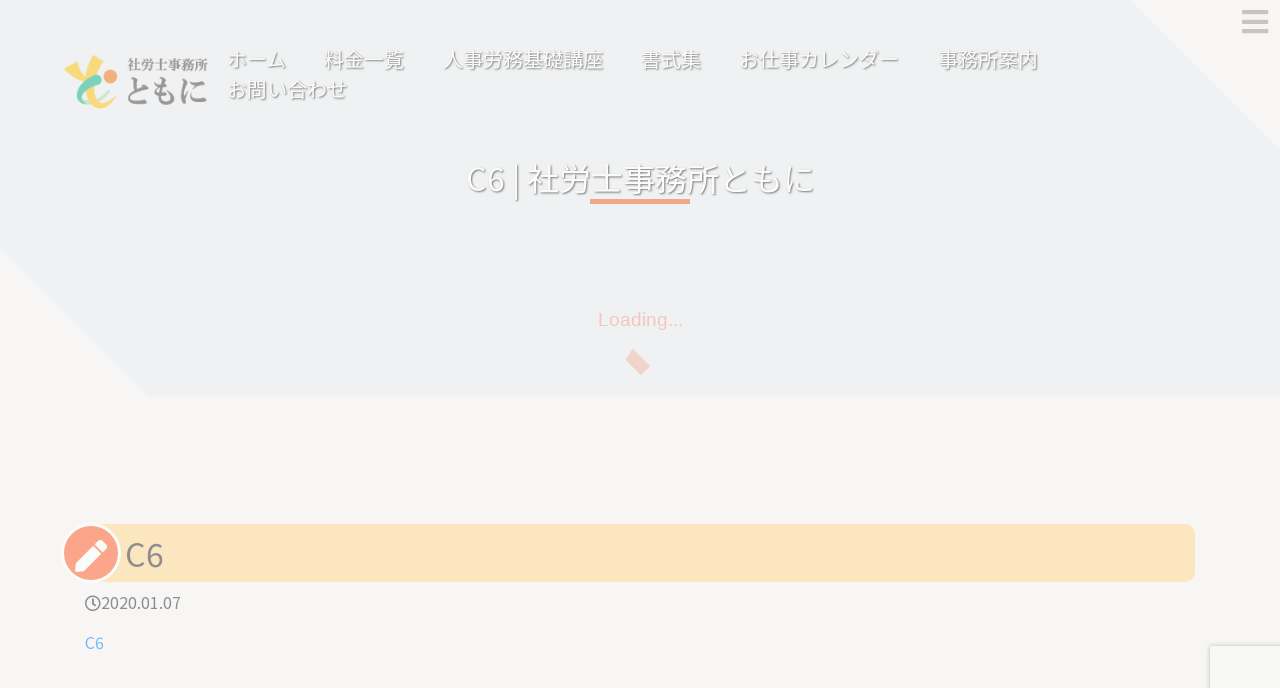

--- FILE ---
content_type: text/html; charset=UTF-8
request_url: https://tomoni-sr.com/c6-2
body_size: 9415
content:
<meta http-equiv="Content-Type" content="text/html" charset="utf-8">

    <meta content="社労士事務所ともに ｜ 鹿児島県姶良市の社会保険労務士事務所" name="title">
    <meta name="description" content="鹿児島県姶良市にある社会保険労務士事務所『社労士事務所ともに』のホームページです。地元密着で、「わかりやすく・スピーディーに・タイミングよくご提案」の3つをお約束。中小企業・個人事業主の皆様、新規創業をお考えの皆様の、従業員にかかわる諸手続きをサポートいたします。鹿児島県内どちらでもご相談に応じます。" />
    <meta name="keywords" content="鹿児島,鹿児島県,鹿児島市,姶良市,社労士,社会保険,労働保険,残業,給与,創業,書式" />
    <meta http-equiv="Content-Style-Type" content="text/css">
    <meta http-equiv="Content-Script-Type" content="text/javascript">
    <meta name="viewport" content="width=device-width, initial-scale=1.0,minimum-scale=1.0">
    <meta http-equiv="X-UA-Compatible" content="IE=edge,chrome=1">
    <meta name="format-detection" content="telephone=no">
    <meta name="author" content="luster">
    <meta property="og:type" content="article" />
    <meta property="og:title" content="社労士事務所ともに | 鹿児島県姶良市の社会保険労務士事務所" />
<meta property="og:description" content="鹿児島県姶良市にある社会保険労務士事務所『社労士事務所ともに』のホームページです。地元密着で、「わかりやすく・スピーディーに・タイミングよくご提案」の3つをお約束。中小企業・個人事業主の皆様、新規創業をお考えの皆様の、従業員にかかわる諸手続きをサポートいたします。鹿児島県内どちらでもご相談に応じます。" />
    <link rel="stylesheet" href="https://stackpath.bootstrapcdn.com/bootstrap/4.4.1/css/bootstrap.min.css" integrity="sha384-Vkoo8x4CGsO3+Hhxv8T/Q5PaXtkKtu6ug5TOeNV6gBiFeWPGFN9MuhOf23Q9Ifjh" crossorigin="anonymous">
    <link rel="stylesheet" type="text/css" href="https://tomoni-sr.com/wp-content/themes/wp_tomoni/ress.css">
    <link rel="stylesheet" href="https://tomoni-sr.com/wp-content/themes/wp_tomoni/style.css">
    <link rel="stylesheet" href="https://use.fontawesome.com/releases/v5.9.0/css/all.css">
    <link href="https://fonts.googleapis.com/css?family=Noto+Sans+JP:400,700&display=swap" rel="stylesheet">
    <link href="https://unpkg.com/aos@2.3.1/dist/aos.css" rel="stylesheet">
    <link rel="shortcut icon" href="https://tomoni-sr.com/wp-content/themes/wp_tomoni/tmn-ico.ico">
    <link rel="apple-touch-icon" href="https://tomoni-sr.com/wp-content/themes/wp_tomoni/tmn-ico.ico">
    <script src="https://tomoni-sr.com/wp-content/themes/wp_tomoni/js/jquery-3.4.1.min.js"></script>
    <script>
        $(window).on('load',function(){
        $('.loading').delay(2000).fadeOut(400);
    });
    function stopload() {
        $('.loading').delay(1000).fadeOut(700);
    }
    setTimeout('stopload()',10000);</script>
    <script>
        $(function(){
            $(document).ready(function(){
                var height = $(window).height();
                $('.header').css('height',height+'px');
            });
            $(window).resize(function(){
                var height = $(window).height();
                $('.header').css('height',height+'px');
            });
        });
</script>
    <script> $('a[href^="#"]'+ 'a:not(.no_scroll)').click(function(){
var speed = 700;
var href= $(this).attr("href");
var target = $(href == "#" || href == "" ? 'html' : href);
var position = target.offset().top;
$("html, body").animate({scrollTop:position}, speed, "swing");
return false;
});
// return top
        $(document).ready(function(){
            $('.gototop').click(function(){
                $('html,body').animate({scrollTop:0},"300");
                return false;
            });
        });
      </script>
        <script>
        $(function(){
    var mobile = window.matchMedia('screen and (max-width: 480px)');
    var mobileLnd = window.matchMedia('screen and (max-width: 895px) and (orientation: landscape)');
$('.gototop').hide();
$(window).scroll(function(){
if (mobile.matches || mobileLnd.matches) {

          $(function(){
                    $(window).scroll(function(){
                    if($(window).scrollTop() > 0){
                        $('.gototop').fadeIn();
                    $('.gototop').slideDown(600);
                    }else{
                    $('.gototop').fadeOut();
                    }
                });
            });
} else {

       $(function() {
            $(window).scroll(function() {
                if ($(window).scrollTop() > 0) {
                    $('.gototop').removeClass('page_posi');
                    $('.gototop').addClass('page_posib');
                    $('.gototop').slideDown(600);
                } else {
                    $('.gototop').addClass('page_posi');
                    $('.gototop').removeClass('page_posib');
                }
            });
        });
}
});
});
    </script>
        	<style>img:is([sizes="auto" i], [sizes^="auto," i]) { contain-intrinsic-size: 3000px 1500px }</style>
	
		<!-- All in One SEO 4.8.4.1 - aioseo.com -->
		<title>C6 | 社労士事務所ともに</title>
	<meta name="robots" content="max-image-preview:large" />
	<meta name="author" content="wp-tomoni"/>
	<link rel="canonical" href="https://tomoni-sr.com/c6-2" />
	<meta name="generator" content="All in One SEO (AIOSEO) 4.8.4.1" />
		<meta property="og:locale" content="ja_JP" />
		<meta property="og:site_name" content="社労士事務所ともに | 鹿児島県姶良市にある社労士事務所です。" />
		<meta property="og:type" content="article" />
		<meta property="og:title" content="C6 | 社労士事務所ともに" />
		<meta property="og:url" content="https://tomoni-sr.com/c6-2" />
		<meta property="article:published_time" content="2020-01-07T02:55:36+00:00" />
		<meta property="article:modified_time" content="2020-01-07T02:55:36+00:00" />
		<meta name="twitter:card" content="summary_large_image" />
		<meta name="twitter:title" content="C6 | 社労士事務所ともに" />
		<script type="application/ld+json" class="aioseo-schema">
			{"@context":"https:\/\/schema.org","@graph":[{"@type":"BreadcrumbList","@id":"https:\/\/tomoni-sr.com\/c6-2#breadcrumblist","itemListElement":[{"@type":"ListItem","@id":"https:\/\/tomoni-sr.com#listItem","position":1,"name":"\u5bb6","item":"https:\/\/tomoni-sr.com","nextItem":{"@type":"ListItem","@id":"https:\/\/tomoni-sr.com\/c6-2#listItem","name":"C6"}},{"@type":"ListItem","@id":"https:\/\/tomoni-sr.com\/c6-2#listItem","position":2,"name":"C6","previousItem":{"@type":"ListItem","@id":"https:\/\/tomoni-sr.com#listItem","name":"\u5bb6"}}]},{"@type":"ItemPage","@id":"https:\/\/tomoni-sr.com\/c6-2#itempage","url":"https:\/\/tomoni-sr.com\/c6-2","name":"C6 | \u793e\u52b4\u58eb\u4e8b\u52d9\u6240\u3068\u3082\u306b","inLanguage":"ja","isPartOf":{"@id":"https:\/\/tomoni-sr.com\/#website"},"breadcrumb":{"@id":"https:\/\/tomoni-sr.com\/c6-2#breadcrumblist"},"author":{"@id":"https:\/\/tomoni-sr.com\/archives\/author\/wp-tomoni#author"},"creator":{"@id":"https:\/\/tomoni-sr.com\/archives\/author\/wp-tomoni#author"},"datePublished":"2020-01-07T11:55:36+09:00","dateModified":"2020-01-07T11:55:36+09:00"},{"@type":"Organization","@id":"https:\/\/tomoni-sr.com\/#organization","name":"\u793e\u52b4\u58eb\u4e8b\u52d9\u6240\u3068\u3082\u306b","description":"\u9e7f\u5150\u5cf6\u770c\u59f6\u826f\u5e02\u306b\u3042\u308b\u793e\u52b4\u58eb\u4e8b\u52d9\u6240\u3067\u3059\u3002","url":"https:\/\/tomoni-sr.com\/","logo":{"@type":"ImageObject","url":"https:\/\/tomoni-sr.com\/wp-content\/uploads\/2024\/04\/\u30b9\u30af\u30ea\u30fc\u30f3\u30b7\u30e7\u30c3\u30c8-2024-04-26-15.59.59.png","@id":"https:\/\/tomoni-sr.com\/c6-2\/#organizationLogo","width":610,"height":108},"image":{"@id":"https:\/\/tomoni-sr.com\/c6-2\/#organizationLogo"}},{"@type":"Person","@id":"https:\/\/tomoni-sr.com\/archives\/author\/wp-tomoni#author","url":"https:\/\/tomoni-sr.com\/archives\/author\/wp-tomoni","name":"wp-tomoni","image":{"@type":"ImageObject","@id":"https:\/\/tomoni-sr.com\/c6-2#authorImage","url":"https:\/\/secure.gravatar.com\/avatar\/1d727011d26328898fa4a790b3ec55209a7bfb4015ff4e1e38ce5df26cf6012f?s=96&d=mm&r=g","width":96,"height":96,"caption":"wp-tomoni"}},{"@type":"WebSite","@id":"https:\/\/tomoni-sr.com\/#website","url":"https:\/\/tomoni-sr.com\/","name":"\u793e\u52b4\u58eb\u4e8b\u52d9\u6240\u3068\u3082\u306b","description":"\u9e7f\u5150\u5cf6\u770c\u59f6\u826f\u5e02\u306b\u3042\u308b\u793e\u52b4\u58eb\u4e8b\u52d9\u6240\u3067\u3059\u3002","inLanguage":"ja","publisher":{"@id":"https:\/\/tomoni-sr.com\/#organization"}}]}
		</script>
		<!-- All in One SEO -->

<link rel='dns-prefetch' href='//yubinbango.github.io' />
<link rel="alternate" type="application/rss+xml" title="社労士事務所ともに &raquo; C6 のコメントのフィード" href="https://tomoni-sr.com/feed/?attachment_id=411" />
<script type="text/javascript">
/* <![CDATA[ */
window._wpemojiSettings = {"baseUrl":"https:\/\/s.w.org\/images\/core\/emoji\/16.0.1\/72x72\/","ext":".png","svgUrl":"https:\/\/s.w.org\/images\/core\/emoji\/16.0.1\/svg\/","svgExt":".svg","source":{"concatemoji":"https:\/\/tomoni-sr.com\/wp-includes\/js\/wp-emoji-release.min.js?ver=6.8.3"}};
/*! This file is auto-generated */
!function(s,n){var o,i,e;function c(e){try{var t={supportTests:e,timestamp:(new Date).valueOf()};sessionStorage.setItem(o,JSON.stringify(t))}catch(e){}}function p(e,t,n){e.clearRect(0,0,e.canvas.width,e.canvas.height),e.fillText(t,0,0);var t=new Uint32Array(e.getImageData(0,0,e.canvas.width,e.canvas.height).data),a=(e.clearRect(0,0,e.canvas.width,e.canvas.height),e.fillText(n,0,0),new Uint32Array(e.getImageData(0,0,e.canvas.width,e.canvas.height).data));return t.every(function(e,t){return e===a[t]})}function u(e,t){e.clearRect(0,0,e.canvas.width,e.canvas.height),e.fillText(t,0,0);for(var n=e.getImageData(16,16,1,1),a=0;a<n.data.length;a++)if(0!==n.data[a])return!1;return!0}function f(e,t,n,a){switch(t){case"flag":return n(e,"\ud83c\udff3\ufe0f\u200d\u26a7\ufe0f","\ud83c\udff3\ufe0f\u200b\u26a7\ufe0f")?!1:!n(e,"\ud83c\udde8\ud83c\uddf6","\ud83c\udde8\u200b\ud83c\uddf6")&&!n(e,"\ud83c\udff4\udb40\udc67\udb40\udc62\udb40\udc65\udb40\udc6e\udb40\udc67\udb40\udc7f","\ud83c\udff4\u200b\udb40\udc67\u200b\udb40\udc62\u200b\udb40\udc65\u200b\udb40\udc6e\u200b\udb40\udc67\u200b\udb40\udc7f");case"emoji":return!a(e,"\ud83e\udedf")}return!1}function g(e,t,n,a){var r="undefined"!=typeof WorkerGlobalScope&&self instanceof WorkerGlobalScope?new OffscreenCanvas(300,150):s.createElement("canvas"),o=r.getContext("2d",{willReadFrequently:!0}),i=(o.textBaseline="top",o.font="600 32px Arial",{});return e.forEach(function(e){i[e]=t(o,e,n,a)}),i}function t(e){var t=s.createElement("script");t.src=e,t.defer=!0,s.head.appendChild(t)}"undefined"!=typeof Promise&&(o="wpEmojiSettingsSupports",i=["flag","emoji"],n.supports={everything:!0,everythingExceptFlag:!0},e=new Promise(function(e){s.addEventListener("DOMContentLoaded",e,{once:!0})}),new Promise(function(t){var n=function(){try{var e=JSON.parse(sessionStorage.getItem(o));if("object"==typeof e&&"number"==typeof e.timestamp&&(new Date).valueOf()<e.timestamp+604800&&"object"==typeof e.supportTests)return e.supportTests}catch(e){}return null}();if(!n){if("undefined"!=typeof Worker&&"undefined"!=typeof OffscreenCanvas&&"undefined"!=typeof URL&&URL.createObjectURL&&"undefined"!=typeof Blob)try{var e="postMessage("+g.toString()+"("+[JSON.stringify(i),f.toString(),p.toString(),u.toString()].join(",")+"));",a=new Blob([e],{type:"text/javascript"}),r=new Worker(URL.createObjectURL(a),{name:"wpTestEmojiSupports"});return void(r.onmessage=function(e){c(n=e.data),r.terminate(),t(n)})}catch(e){}c(n=g(i,f,p,u))}t(n)}).then(function(e){for(var t in e)n.supports[t]=e[t],n.supports.everything=n.supports.everything&&n.supports[t],"flag"!==t&&(n.supports.everythingExceptFlag=n.supports.everythingExceptFlag&&n.supports[t]);n.supports.everythingExceptFlag=n.supports.everythingExceptFlag&&!n.supports.flag,n.DOMReady=!1,n.readyCallback=function(){n.DOMReady=!0}}).then(function(){return e}).then(function(){var e;n.supports.everything||(n.readyCallback(),(e=n.source||{}).concatemoji?t(e.concatemoji):e.wpemoji&&e.twemoji&&(t(e.twemoji),t(e.wpemoji)))}))}((window,document),window._wpemojiSettings);
/* ]]> */
</script>
<style id='wp-emoji-styles-inline-css' type='text/css'>

	img.wp-smiley, img.emoji {
		display: inline !important;
		border: none !important;
		box-shadow: none !important;
		height: 1em !important;
		width: 1em !important;
		margin: 0 0.07em !important;
		vertical-align: -0.1em !important;
		background: none !important;
		padding: 0 !important;
	}
</style>
<link rel='stylesheet' id='wp-block-library-css' href='https://tomoni-sr.com/wp-includes/css/dist/block-library/style.min.css?ver=6.8.3' type='text/css' media='all' />
<style id='classic-theme-styles-inline-css' type='text/css'>
/*! This file is auto-generated */
.wp-block-button__link{color:#fff;background-color:#32373c;border-radius:9999px;box-shadow:none;text-decoration:none;padding:calc(.667em + 2px) calc(1.333em + 2px);font-size:1.125em}.wp-block-file__button{background:#32373c;color:#fff;text-decoration:none}
</style>
<style id='global-styles-inline-css' type='text/css'>
:root{--wp--preset--aspect-ratio--square: 1;--wp--preset--aspect-ratio--4-3: 4/3;--wp--preset--aspect-ratio--3-4: 3/4;--wp--preset--aspect-ratio--3-2: 3/2;--wp--preset--aspect-ratio--2-3: 2/3;--wp--preset--aspect-ratio--16-9: 16/9;--wp--preset--aspect-ratio--9-16: 9/16;--wp--preset--color--black: #000000;--wp--preset--color--cyan-bluish-gray: #abb8c3;--wp--preset--color--white: #ffffff;--wp--preset--color--pale-pink: #f78da7;--wp--preset--color--vivid-red: #cf2e2e;--wp--preset--color--luminous-vivid-orange: #ff6900;--wp--preset--color--luminous-vivid-amber: #fcb900;--wp--preset--color--light-green-cyan: #7bdcb5;--wp--preset--color--vivid-green-cyan: #00d084;--wp--preset--color--pale-cyan-blue: #8ed1fc;--wp--preset--color--vivid-cyan-blue: #0693e3;--wp--preset--color--vivid-purple: #9b51e0;--wp--preset--gradient--vivid-cyan-blue-to-vivid-purple: linear-gradient(135deg,rgba(6,147,227,1) 0%,rgb(155,81,224) 100%);--wp--preset--gradient--light-green-cyan-to-vivid-green-cyan: linear-gradient(135deg,rgb(122,220,180) 0%,rgb(0,208,130) 100%);--wp--preset--gradient--luminous-vivid-amber-to-luminous-vivid-orange: linear-gradient(135deg,rgba(252,185,0,1) 0%,rgba(255,105,0,1) 100%);--wp--preset--gradient--luminous-vivid-orange-to-vivid-red: linear-gradient(135deg,rgba(255,105,0,1) 0%,rgb(207,46,46) 100%);--wp--preset--gradient--very-light-gray-to-cyan-bluish-gray: linear-gradient(135deg,rgb(238,238,238) 0%,rgb(169,184,195) 100%);--wp--preset--gradient--cool-to-warm-spectrum: linear-gradient(135deg,rgb(74,234,220) 0%,rgb(151,120,209) 20%,rgb(207,42,186) 40%,rgb(238,44,130) 60%,rgb(251,105,98) 80%,rgb(254,248,76) 100%);--wp--preset--gradient--blush-light-purple: linear-gradient(135deg,rgb(255,206,236) 0%,rgb(152,150,240) 100%);--wp--preset--gradient--blush-bordeaux: linear-gradient(135deg,rgb(254,205,165) 0%,rgb(254,45,45) 50%,rgb(107,0,62) 100%);--wp--preset--gradient--luminous-dusk: linear-gradient(135deg,rgb(255,203,112) 0%,rgb(199,81,192) 50%,rgb(65,88,208) 100%);--wp--preset--gradient--pale-ocean: linear-gradient(135deg,rgb(255,245,203) 0%,rgb(182,227,212) 50%,rgb(51,167,181) 100%);--wp--preset--gradient--electric-grass: linear-gradient(135deg,rgb(202,248,128) 0%,rgb(113,206,126) 100%);--wp--preset--gradient--midnight: linear-gradient(135deg,rgb(2,3,129) 0%,rgb(40,116,252) 100%);--wp--preset--font-size--small: 13px;--wp--preset--font-size--medium: 20px;--wp--preset--font-size--large: 36px;--wp--preset--font-size--x-large: 42px;--wp--preset--spacing--20: 0.44rem;--wp--preset--spacing--30: 0.67rem;--wp--preset--spacing--40: 1rem;--wp--preset--spacing--50: 1.5rem;--wp--preset--spacing--60: 2.25rem;--wp--preset--spacing--70: 3.38rem;--wp--preset--spacing--80: 5.06rem;--wp--preset--shadow--natural: 6px 6px 9px rgba(0, 0, 0, 0.2);--wp--preset--shadow--deep: 12px 12px 50px rgba(0, 0, 0, 0.4);--wp--preset--shadow--sharp: 6px 6px 0px rgba(0, 0, 0, 0.2);--wp--preset--shadow--outlined: 6px 6px 0px -3px rgba(255, 255, 255, 1), 6px 6px rgba(0, 0, 0, 1);--wp--preset--shadow--crisp: 6px 6px 0px rgba(0, 0, 0, 1);}:where(.is-layout-flex){gap: 0.5em;}:where(.is-layout-grid){gap: 0.5em;}body .is-layout-flex{display: flex;}.is-layout-flex{flex-wrap: wrap;align-items: center;}.is-layout-flex > :is(*, div){margin: 0;}body .is-layout-grid{display: grid;}.is-layout-grid > :is(*, div){margin: 0;}:where(.wp-block-columns.is-layout-flex){gap: 2em;}:where(.wp-block-columns.is-layout-grid){gap: 2em;}:where(.wp-block-post-template.is-layout-flex){gap: 1.25em;}:where(.wp-block-post-template.is-layout-grid){gap: 1.25em;}.has-black-color{color: var(--wp--preset--color--black) !important;}.has-cyan-bluish-gray-color{color: var(--wp--preset--color--cyan-bluish-gray) !important;}.has-white-color{color: var(--wp--preset--color--white) !important;}.has-pale-pink-color{color: var(--wp--preset--color--pale-pink) !important;}.has-vivid-red-color{color: var(--wp--preset--color--vivid-red) !important;}.has-luminous-vivid-orange-color{color: var(--wp--preset--color--luminous-vivid-orange) !important;}.has-luminous-vivid-amber-color{color: var(--wp--preset--color--luminous-vivid-amber) !important;}.has-light-green-cyan-color{color: var(--wp--preset--color--light-green-cyan) !important;}.has-vivid-green-cyan-color{color: var(--wp--preset--color--vivid-green-cyan) !important;}.has-pale-cyan-blue-color{color: var(--wp--preset--color--pale-cyan-blue) !important;}.has-vivid-cyan-blue-color{color: var(--wp--preset--color--vivid-cyan-blue) !important;}.has-vivid-purple-color{color: var(--wp--preset--color--vivid-purple) !important;}.has-black-background-color{background-color: var(--wp--preset--color--black) !important;}.has-cyan-bluish-gray-background-color{background-color: var(--wp--preset--color--cyan-bluish-gray) !important;}.has-white-background-color{background-color: var(--wp--preset--color--white) !important;}.has-pale-pink-background-color{background-color: var(--wp--preset--color--pale-pink) !important;}.has-vivid-red-background-color{background-color: var(--wp--preset--color--vivid-red) !important;}.has-luminous-vivid-orange-background-color{background-color: var(--wp--preset--color--luminous-vivid-orange) !important;}.has-luminous-vivid-amber-background-color{background-color: var(--wp--preset--color--luminous-vivid-amber) !important;}.has-light-green-cyan-background-color{background-color: var(--wp--preset--color--light-green-cyan) !important;}.has-vivid-green-cyan-background-color{background-color: var(--wp--preset--color--vivid-green-cyan) !important;}.has-pale-cyan-blue-background-color{background-color: var(--wp--preset--color--pale-cyan-blue) !important;}.has-vivid-cyan-blue-background-color{background-color: var(--wp--preset--color--vivid-cyan-blue) !important;}.has-vivid-purple-background-color{background-color: var(--wp--preset--color--vivid-purple) !important;}.has-black-border-color{border-color: var(--wp--preset--color--black) !important;}.has-cyan-bluish-gray-border-color{border-color: var(--wp--preset--color--cyan-bluish-gray) !important;}.has-white-border-color{border-color: var(--wp--preset--color--white) !important;}.has-pale-pink-border-color{border-color: var(--wp--preset--color--pale-pink) !important;}.has-vivid-red-border-color{border-color: var(--wp--preset--color--vivid-red) !important;}.has-luminous-vivid-orange-border-color{border-color: var(--wp--preset--color--luminous-vivid-orange) !important;}.has-luminous-vivid-amber-border-color{border-color: var(--wp--preset--color--luminous-vivid-amber) !important;}.has-light-green-cyan-border-color{border-color: var(--wp--preset--color--light-green-cyan) !important;}.has-vivid-green-cyan-border-color{border-color: var(--wp--preset--color--vivid-green-cyan) !important;}.has-pale-cyan-blue-border-color{border-color: var(--wp--preset--color--pale-cyan-blue) !important;}.has-vivid-cyan-blue-border-color{border-color: var(--wp--preset--color--vivid-cyan-blue) !important;}.has-vivid-purple-border-color{border-color: var(--wp--preset--color--vivid-purple) !important;}.has-vivid-cyan-blue-to-vivid-purple-gradient-background{background: var(--wp--preset--gradient--vivid-cyan-blue-to-vivid-purple) !important;}.has-light-green-cyan-to-vivid-green-cyan-gradient-background{background: var(--wp--preset--gradient--light-green-cyan-to-vivid-green-cyan) !important;}.has-luminous-vivid-amber-to-luminous-vivid-orange-gradient-background{background: var(--wp--preset--gradient--luminous-vivid-amber-to-luminous-vivid-orange) !important;}.has-luminous-vivid-orange-to-vivid-red-gradient-background{background: var(--wp--preset--gradient--luminous-vivid-orange-to-vivid-red) !important;}.has-very-light-gray-to-cyan-bluish-gray-gradient-background{background: var(--wp--preset--gradient--very-light-gray-to-cyan-bluish-gray) !important;}.has-cool-to-warm-spectrum-gradient-background{background: var(--wp--preset--gradient--cool-to-warm-spectrum) !important;}.has-blush-light-purple-gradient-background{background: var(--wp--preset--gradient--blush-light-purple) !important;}.has-blush-bordeaux-gradient-background{background: var(--wp--preset--gradient--blush-bordeaux) !important;}.has-luminous-dusk-gradient-background{background: var(--wp--preset--gradient--luminous-dusk) !important;}.has-pale-ocean-gradient-background{background: var(--wp--preset--gradient--pale-ocean) !important;}.has-electric-grass-gradient-background{background: var(--wp--preset--gradient--electric-grass) !important;}.has-midnight-gradient-background{background: var(--wp--preset--gradient--midnight) !important;}.has-small-font-size{font-size: var(--wp--preset--font-size--small) !important;}.has-medium-font-size{font-size: var(--wp--preset--font-size--medium) !important;}.has-large-font-size{font-size: var(--wp--preset--font-size--large) !important;}.has-x-large-font-size{font-size: var(--wp--preset--font-size--x-large) !important;}
:where(.wp-block-post-template.is-layout-flex){gap: 1.25em;}:where(.wp-block-post-template.is-layout-grid){gap: 1.25em;}
:where(.wp-block-columns.is-layout-flex){gap: 2em;}:where(.wp-block-columns.is-layout-grid){gap: 2em;}
:root :where(.wp-block-pullquote){font-size: 1.5em;line-height: 1.6;}
</style>
<style id='akismet-widget-style-inline-css' type='text/css'>

			.a-stats {
				--akismet-color-mid-green: #357b49;
				--akismet-color-white: #fff;
				--akismet-color-light-grey: #f6f7f7;

				max-width: 350px;
				width: auto;
			}

			.a-stats * {
				all: unset;
				box-sizing: border-box;
			}

			.a-stats strong {
				font-weight: 600;
			}

			.a-stats a.a-stats__link,
			.a-stats a.a-stats__link:visited,
			.a-stats a.a-stats__link:active {
				background: var(--akismet-color-mid-green);
				border: none;
				box-shadow: none;
				border-radius: 8px;
				color: var(--akismet-color-white);
				cursor: pointer;
				display: block;
				font-family: -apple-system, BlinkMacSystemFont, 'Segoe UI', 'Roboto', 'Oxygen-Sans', 'Ubuntu', 'Cantarell', 'Helvetica Neue', sans-serif;
				font-weight: 500;
				padding: 12px;
				text-align: center;
				text-decoration: none;
				transition: all 0.2s ease;
			}

			/* Extra specificity to deal with TwentyTwentyOne focus style */
			.widget .a-stats a.a-stats__link:focus {
				background: var(--akismet-color-mid-green);
				color: var(--akismet-color-white);
				text-decoration: none;
			}

			.a-stats a.a-stats__link:hover {
				filter: brightness(110%);
				box-shadow: 0 4px 12px rgba(0, 0, 0, 0.06), 0 0 2px rgba(0, 0, 0, 0.16);
			}

			.a-stats .count {
				color: var(--akismet-color-white);
				display: block;
				font-size: 1.5em;
				line-height: 1.4;
				padding: 0 13px;
				white-space: nowrap;
			}
		
</style>
<script type="text/javascript" src="https://tomoni-sr.com/wp-includes/js/jquery/jquery.min.js?ver=3.7.1" id="jquery-core-js"></script>
<script type="text/javascript" src="https://tomoni-sr.com/wp-includes/js/jquery/jquery-migrate.min.js?ver=3.4.1" id="jquery-migrate-js"></script>
<link rel="https://api.w.org/" href="https://tomoni-sr.com/wp-json/" /><link rel="alternate" title="JSON" type="application/json" href="https://tomoni-sr.com/wp-json/wp/v2/media/411" /><link rel="EditURI" type="application/rsd+xml" title="RSD" href="https://tomoni-sr.com/xmlrpc.php?rsd" />
<meta name="generator" content="WordPress 6.8.3" />
<link rel='shortlink' href='https://tomoni-sr.com/?p=411' />
<link rel="alternate" title="oEmbed (JSON)" type="application/json+oembed" href="https://tomoni-sr.com/wp-json/oembed/1.0/embed?url=https%3A%2F%2Ftomoni-sr.com%2Fc6-2" />
<link rel="alternate" title="oEmbed (XML)" type="text/xml+oembed" href="https://tomoni-sr.com/wp-json/oembed/1.0/embed?url=https%3A%2F%2Ftomoni-sr.com%2Fc6-2&#038;format=xml" />
		<style type="text/css" id="wp-custom-css">
			.menubar{
    height: 100px;
    display: flex;
    align-items: center;
}
.sitelogo{
	padding-left:2rem;
}

.footer_logo{
	width:150px;
	margin-bottom:1rem;
}
.drawer_logo{
	width:150px;
}

#drw_content{
	    display: flex;
    flex-direction: column;
    align-items: center;
    justify-content: space-around;
}		</style>
		<body>
    <div class="gototop"><i class="fas fa-chevron-circle-up"></i></div>
    <div class="loading">
        <div class="load_anime">Loading...<div class="sk-folding-cube">
                <div class="sk-cube1 sk-cube"></div>
                <div class="sk-cube2 sk-cube"></div>
                <div class="sk-cube4 sk-cube"></div>
                <div class="sk-cube3 sk-cube"></div>
            </div>
        </div>
    </div>
        <header class="page_header page_header01">
        <div class="ears">
            <div class="jumbotron jumbotron-fluid" style="background-image:url();">            <div class="menubar">
<div class="sitelogo"><img alt="社労士事務所ともにロゴ" src="https://tomoni-sr.com/wp-content/uploads/2025/10/tomoni_logo.png" /></div>
                <nav class="mainmenu">
                    <ul>
                                                                              <li><a href="https://tomoni-sr.com/"><span>ホーム</span></a></li>
      <li><a href="https://tomoni-sr.com/price"><span>料金一覧</span></a></li>
      <li><a href="https://tomoni-sr.hpcontents.com/view.php?page=q_and_a&#038;encode=utf-8"><span>人事労務基礎講座</span></a></li>
      <li><a href="https://tomoni-sr.hpcontents.com/view.php?page=format&#038;encode=utf-8"><span>書式集</span></a></li>
      <li><a href="https://tomoni-sr.hpcontents.com/view.php?page=monthly_work&#038;encode=utf-8"><span>お仕事カレンダー</span></a></li>
      <li><a href="https://tomoni-sr.com/office"><span>事務所案内</span></a></li>
      <li><a href="https://tomoni-sr.com/contact"><span>お問い合わせ</span></a></li>
                        <!-- <li><a href="_">書式集</a></li>
                            <li><a href="_">ニュース</a></li>
                            <li><a href="_">人事労務基礎講座</a></li>
                            <li><a href="_">事務所案内</a></li>
                            <li><a href="_">お問い合わせ</a></li> -->
                                            </ul>
                </nav>
                <nav class="drwmenu">
                    <input type="checkbox" id="drw_check">
                    <label id="drw_button" for="drw_check"><span></span></label>
                    <label id="drw_close" for="drw_check"><span></span></label>
                    <div id="drw_content">
                        <ul>
                                                                                          <li><a href="https://tomoni-sr.com/"><span>ホーム</span></a></li>
      <li><a href="https://tomoni-sr.com/price"><span>料金一覧</span></a></li>
      <li><a href="https://tomoni-sr.hpcontents.com/view.php?page=q_and_a&#038;encode=utf-8"><span>人事労務基礎講座</span></a></li>
      <li><a href="https://tomoni-sr.hpcontents.com/view.php?page=format&#038;encode=utf-8"><span>書式集</span></a></li>
      <li><a href="https://tomoni-sr.hpcontents.com/view.php?page=monthly_work&#038;encode=utf-8"><span>お仕事カレンダー</span></a></li>
      <li><a href="https://tomoni-sr.com/office"><span>事務所案内</span></a></li>
      <li><a href="https://tomoni-sr.com/contact"><span>お問い合わせ</span></a></li>
                            <!--<li><a href="_">TOP</a></li>
                                <li><a href="_">ニュース</a></li>
                                <li><a href="_">人事労務基礎講座</a></li>
                                <li><a href="_">事務所案内</a></li>
                                <li><a href="_">お問い合わせ</a></li> -->
                                                    </ul>
                        <div class="drawer_logo"><img alt="社労士事務所ともにロゴ" src="https://tomoni-sr.com/wp-content/uploads/2025/10/tomoni_logo.png" /></div>
                    </div>
                </nav>
            </div>
            <div class="container-fluid">
                <div class="header_catch">
                    <h2>
                        C6 | 社労士事務所ともに                    </h2>
                    <div class="header_textwrapper">
                        <p>
                                                    </p>
                    </div>
                </div>
            </div>
        </div>
    </header>
        <div class="container">
        <article>

<div class="article">
<h2 class="p_title">C6</h2>
<p class="date"><i class="far fa-clock"></i>2020.01.07</p>
<p class="attachment"><a href='https://tomoni-sr.com/wp-content/uploads/2020/01/C6.doc'>C6</a></p>

<!-- /.article --></div>


  </article>
</div><!-- end of container -->
  <script type="speculationrules">
{"prefetch":[{"source":"document","where":{"and":[{"href_matches":"\/*"},{"not":{"href_matches":["\/wp-*.php","\/wp-admin\/*","\/wp-content\/uploads\/*","\/wp-content\/*","\/wp-content\/plugins\/*","\/wp-content\/themes\/wp_tomoni\/*","\/*\\?(.+)"]}},{"not":{"selector_matches":"a[rel~=\"nofollow\"]"}},{"not":{"selector_matches":".no-prefetch, .no-prefetch a"}}]},"eagerness":"conservative"}]}
</script>
<script type="text/javascript" src="https://tomoni-sr.com/wp-content/themes/wp_tomoni/js/cf7_script.js?ver=6.8.3" id="cf7_script-js"></script>
<script type="text/javascript" src="https://tomoni-sr.com/wp-content/themes/wp_tomoni/js/jquery.autoKana.js?ver=6.8.3" id="autoKana_script-js"></script>
<script type="text/javascript" src="//yubinbango.github.io/yubinbango/yubinbango.js?ver=6.8.3" id="yubinbango-js"></script>
<script type="text/javascript" src="https://www.google.com/recaptcha/api.js?render=6Ld-oLkpAAAAABllknanYTnPAuNM5ihcnE0Zsav-&amp;ver=3.0" id="google-recaptcha-js"></script>
<script type="text/javascript" src="https://tomoni-sr.com/wp-includes/js/dist/vendor/wp-polyfill.min.js?ver=3.15.0" id="wp-polyfill-js"></script>
<script type="text/javascript" id="wpcf7-recaptcha-js-before">
/* <![CDATA[ */
var wpcf7_recaptcha = {
    "sitekey": "6Ld-oLkpAAAAABllknanYTnPAuNM5ihcnE0Zsav-",
    "actions": {
        "homepage": "homepage",
        "contactform": "contactform"
    }
};
/* ]]> */
</script>
<script type="text/javascript" src="https://tomoni-sr.com/wp-content/plugins/contact-form-7/modules/recaptcha/index.js?ver=6.1" id="wpcf7-recaptcha-js"></script>
     <footer>
        <div class="adress_wrapper">
            <div class="footer_logo"><img alt="社労士事務所ともにロゴ" src="https://tomoni-sr.com/wp-content/uploads/2025/10/tomoni_logo_w.png" /></div>
            <p>〒899-5432</p>
            <p>鹿児島県姶良市宮島町33-10 GROWTH2階</p>
            <p>社会保険労務士 前田智宏</p>
                        <div class="info01">
                            <div class="info01_text">
                                <a href="https://tomoni-sr.com/contact"><p><i class="fas fa-angle-double-right"></i><i class="fas fa-envelope"></i>メールでのお問い合わせ</p></a>
                            </div>
                        </div>
                <div class="footer_tel"><p>TEL:0995-73-6277</p></div>
                <div class="footer_fax"><p>FAX:0995-73-6278</p></div>
                <p>受付時間：9時～18時</p>
                <p>定休日：土日祝<span class="inline_block">※緊急案件は時間外でも対応</span></p>
            </div>

    </footer>


<script src="https://kit.fontawesome.com/6e7215bf42.js" crossorigin="anonymous"></script>
<script src="https://unpkg.com/aos@2.3.1/dist/aos.js"></script>
    <script>
    AOS.init({
        offset: 200,
        delay: 100,
        duration: 500,
        easing: 'ease-in-out',
        disable: 'mobile'
    });
    </script>
    <script src="https://cdn.jsdelivr.net/npm/popper.js@1.16.0/dist/umd/popper.min.js" integrity="sha384-Q6E9RHvbIyZFJoft+2mJbHaEWldlvI9IOYy5n3zV9zzTtmI3UksdQRVvoxMfooAo" crossorigin="anonymous"></script>
    <script src="https://stackpath.bootstrapcdn.com/bootstrap/4.4.1/js/bootstrap.min.js" integrity="sha384-wfSDF2E50Y2D1uUdj0O3uMBJnjuUD4Ih7YwaYd1iqfktj0Uod8GCExl3Og8ifwB6" crossorigin="anonymous"></script>
</body>
</html>



--- FILE ---
content_type: text/html; charset=utf-8
request_url: https://www.google.com/recaptcha/api2/anchor?ar=1&k=6Ld-oLkpAAAAABllknanYTnPAuNM5ihcnE0Zsav-&co=aHR0cHM6Ly90b21vbmktc3IuY29tOjQ0Mw..&hl=en&v=cLm1zuaUXPLFw7nzKiQTH1dX&size=invisible&anchor-ms=20000&execute-ms=15000&cb=v95rum4k9cux
body_size: 44891
content:
<!DOCTYPE HTML><html dir="ltr" lang="en"><head><meta http-equiv="Content-Type" content="text/html; charset=UTF-8">
<meta http-equiv="X-UA-Compatible" content="IE=edge">
<title>reCAPTCHA</title>
<style type="text/css">
/* cyrillic-ext */
@font-face {
  font-family: 'Roboto';
  font-style: normal;
  font-weight: 400;
  src: url(//fonts.gstatic.com/s/roboto/v18/KFOmCnqEu92Fr1Mu72xKKTU1Kvnz.woff2) format('woff2');
  unicode-range: U+0460-052F, U+1C80-1C8A, U+20B4, U+2DE0-2DFF, U+A640-A69F, U+FE2E-FE2F;
}
/* cyrillic */
@font-face {
  font-family: 'Roboto';
  font-style: normal;
  font-weight: 400;
  src: url(//fonts.gstatic.com/s/roboto/v18/KFOmCnqEu92Fr1Mu5mxKKTU1Kvnz.woff2) format('woff2');
  unicode-range: U+0301, U+0400-045F, U+0490-0491, U+04B0-04B1, U+2116;
}
/* greek-ext */
@font-face {
  font-family: 'Roboto';
  font-style: normal;
  font-weight: 400;
  src: url(//fonts.gstatic.com/s/roboto/v18/KFOmCnqEu92Fr1Mu7mxKKTU1Kvnz.woff2) format('woff2');
  unicode-range: U+1F00-1FFF;
}
/* greek */
@font-face {
  font-family: 'Roboto';
  font-style: normal;
  font-weight: 400;
  src: url(//fonts.gstatic.com/s/roboto/v18/KFOmCnqEu92Fr1Mu4WxKKTU1Kvnz.woff2) format('woff2');
  unicode-range: U+0370-0377, U+037A-037F, U+0384-038A, U+038C, U+038E-03A1, U+03A3-03FF;
}
/* vietnamese */
@font-face {
  font-family: 'Roboto';
  font-style: normal;
  font-weight: 400;
  src: url(//fonts.gstatic.com/s/roboto/v18/KFOmCnqEu92Fr1Mu7WxKKTU1Kvnz.woff2) format('woff2');
  unicode-range: U+0102-0103, U+0110-0111, U+0128-0129, U+0168-0169, U+01A0-01A1, U+01AF-01B0, U+0300-0301, U+0303-0304, U+0308-0309, U+0323, U+0329, U+1EA0-1EF9, U+20AB;
}
/* latin-ext */
@font-face {
  font-family: 'Roboto';
  font-style: normal;
  font-weight: 400;
  src: url(//fonts.gstatic.com/s/roboto/v18/KFOmCnqEu92Fr1Mu7GxKKTU1Kvnz.woff2) format('woff2');
  unicode-range: U+0100-02BA, U+02BD-02C5, U+02C7-02CC, U+02CE-02D7, U+02DD-02FF, U+0304, U+0308, U+0329, U+1D00-1DBF, U+1E00-1E9F, U+1EF2-1EFF, U+2020, U+20A0-20AB, U+20AD-20C0, U+2113, U+2C60-2C7F, U+A720-A7FF;
}
/* latin */
@font-face {
  font-family: 'Roboto';
  font-style: normal;
  font-weight: 400;
  src: url(//fonts.gstatic.com/s/roboto/v18/KFOmCnqEu92Fr1Mu4mxKKTU1Kg.woff2) format('woff2');
  unicode-range: U+0000-00FF, U+0131, U+0152-0153, U+02BB-02BC, U+02C6, U+02DA, U+02DC, U+0304, U+0308, U+0329, U+2000-206F, U+20AC, U+2122, U+2191, U+2193, U+2212, U+2215, U+FEFF, U+FFFD;
}
/* cyrillic-ext */
@font-face {
  font-family: 'Roboto';
  font-style: normal;
  font-weight: 500;
  src: url(//fonts.gstatic.com/s/roboto/v18/KFOlCnqEu92Fr1MmEU9fCRc4AMP6lbBP.woff2) format('woff2');
  unicode-range: U+0460-052F, U+1C80-1C8A, U+20B4, U+2DE0-2DFF, U+A640-A69F, U+FE2E-FE2F;
}
/* cyrillic */
@font-face {
  font-family: 'Roboto';
  font-style: normal;
  font-weight: 500;
  src: url(//fonts.gstatic.com/s/roboto/v18/KFOlCnqEu92Fr1MmEU9fABc4AMP6lbBP.woff2) format('woff2');
  unicode-range: U+0301, U+0400-045F, U+0490-0491, U+04B0-04B1, U+2116;
}
/* greek-ext */
@font-face {
  font-family: 'Roboto';
  font-style: normal;
  font-weight: 500;
  src: url(//fonts.gstatic.com/s/roboto/v18/KFOlCnqEu92Fr1MmEU9fCBc4AMP6lbBP.woff2) format('woff2');
  unicode-range: U+1F00-1FFF;
}
/* greek */
@font-face {
  font-family: 'Roboto';
  font-style: normal;
  font-weight: 500;
  src: url(//fonts.gstatic.com/s/roboto/v18/KFOlCnqEu92Fr1MmEU9fBxc4AMP6lbBP.woff2) format('woff2');
  unicode-range: U+0370-0377, U+037A-037F, U+0384-038A, U+038C, U+038E-03A1, U+03A3-03FF;
}
/* vietnamese */
@font-face {
  font-family: 'Roboto';
  font-style: normal;
  font-weight: 500;
  src: url(//fonts.gstatic.com/s/roboto/v18/KFOlCnqEu92Fr1MmEU9fCxc4AMP6lbBP.woff2) format('woff2');
  unicode-range: U+0102-0103, U+0110-0111, U+0128-0129, U+0168-0169, U+01A0-01A1, U+01AF-01B0, U+0300-0301, U+0303-0304, U+0308-0309, U+0323, U+0329, U+1EA0-1EF9, U+20AB;
}
/* latin-ext */
@font-face {
  font-family: 'Roboto';
  font-style: normal;
  font-weight: 500;
  src: url(//fonts.gstatic.com/s/roboto/v18/KFOlCnqEu92Fr1MmEU9fChc4AMP6lbBP.woff2) format('woff2');
  unicode-range: U+0100-02BA, U+02BD-02C5, U+02C7-02CC, U+02CE-02D7, U+02DD-02FF, U+0304, U+0308, U+0329, U+1D00-1DBF, U+1E00-1E9F, U+1EF2-1EFF, U+2020, U+20A0-20AB, U+20AD-20C0, U+2113, U+2C60-2C7F, U+A720-A7FF;
}
/* latin */
@font-face {
  font-family: 'Roboto';
  font-style: normal;
  font-weight: 500;
  src: url(//fonts.gstatic.com/s/roboto/v18/KFOlCnqEu92Fr1MmEU9fBBc4AMP6lQ.woff2) format('woff2');
  unicode-range: U+0000-00FF, U+0131, U+0152-0153, U+02BB-02BC, U+02C6, U+02DA, U+02DC, U+0304, U+0308, U+0329, U+2000-206F, U+20AC, U+2122, U+2191, U+2193, U+2212, U+2215, U+FEFF, U+FFFD;
}
/* cyrillic-ext */
@font-face {
  font-family: 'Roboto';
  font-style: normal;
  font-weight: 900;
  src: url(//fonts.gstatic.com/s/roboto/v18/KFOlCnqEu92Fr1MmYUtfCRc4AMP6lbBP.woff2) format('woff2');
  unicode-range: U+0460-052F, U+1C80-1C8A, U+20B4, U+2DE0-2DFF, U+A640-A69F, U+FE2E-FE2F;
}
/* cyrillic */
@font-face {
  font-family: 'Roboto';
  font-style: normal;
  font-weight: 900;
  src: url(//fonts.gstatic.com/s/roboto/v18/KFOlCnqEu92Fr1MmYUtfABc4AMP6lbBP.woff2) format('woff2');
  unicode-range: U+0301, U+0400-045F, U+0490-0491, U+04B0-04B1, U+2116;
}
/* greek-ext */
@font-face {
  font-family: 'Roboto';
  font-style: normal;
  font-weight: 900;
  src: url(//fonts.gstatic.com/s/roboto/v18/KFOlCnqEu92Fr1MmYUtfCBc4AMP6lbBP.woff2) format('woff2');
  unicode-range: U+1F00-1FFF;
}
/* greek */
@font-face {
  font-family: 'Roboto';
  font-style: normal;
  font-weight: 900;
  src: url(//fonts.gstatic.com/s/roboto/v18/KFOlCnqEu92Fr1MmYUtfBxc4AMP6lbBP.woff2) format('woff2');
  unicode-range: U+0370-0377, U+037A-037F, U+0384-038A, U+038C, U+038E-03A1, U+03A3-03FF;
}
/* vietnamese */
@font-face {
  font-family: 'Roboto';
  font-style: normal;
  font-weight: 900;
  src: url(//fonts.gstatic.com/s/roboto/v18/KFOlCnqEu92Fr1MmYUtfCxc4AMP6lbBP.woff2) format('woff2');
  unicode-range: U+0102-0103, U+0110-0111, U+0128-0129, U+0168-0169, U+01A0-01A1, U+01AF-01B0, U+0300-0301, U+0303-0304, U+0308-0309, U+0323, U+0329, U+1EA0-1EF9, U+20AB;
}
/* latin-ext */
@font-face {
  font-family: 'Roboto';
  font-style: normal;
  font-weight: 900;
  src: url(//fonts.gstatic.com/s/roboto/v18/KFOlCnqEu92Fr1MmYUtfChc4AMP6lbBP.woff2) format('woff2');
  unicode-range: U+0100-02BA, U+02BD-02C5, U+02C7-02CC, U+02CE-02D7, U+02DD-02FF, U+0304, U+0308, U+0329, U+1D00-1DBF, U+1E00-1E9F, U+1EF2-1EFF, U+2020, U+20A0-20AB, U+20AD-20C0, U+2113, U+2C60-2C7F, U+A720-A7FF;
}
/* latin */
@font-face {
  font-family: 'Roboto';
  font-style: normal;
  font-weight: 900;
  src: url(//fonts.gstatic.com/s/roboto/v18/KFOlCnqEu92Fr1MmYUtfBBc4AMP6lQ.woff2) format('woff2');
  unicode-range: U+0000-00FF, U+0131, U+0152-0153, U+02BB-02BC, U+02C6, U+02DA, U+02DC, U+0304, U+0308, U+0329, U+2000-206F, U+20AC, U+2122, U+2191, U+2193, U+2212, U+2215, U+FEFF, U+FFFD;
}

</style>
<link rel="stylesheet" type="text/css" href="https://www.gstatic.com/recaptcha/releases/cLm1zuaUXPLFw7nzKiQTH1dX/styles__ltr.css">
<script nonce="XA5fFvTLhDKbo2HgCDkj0Q" type="text/javascript">window['__recaptcha_api'] = 'https://www.google.com/recaptcha/api2/';</script>
<script type="text/javascript" src="https://www.gstatic.com/recaptcha/releases/cLm1zuaUXPLFw7nzKiQTH1dX/recaptcha__en.js" nonce="XA5fFvTLhDKbo2HgCDkj0Q">
      
    </script></head>
<body><div id="rc-anchor-alert" class="rc-anchor-alert"></div>
<input type="hidden" id="recaptcha-token" value="[base64]">
<script type="text/javascript" nonce="XA5fFvTLhDKbo2HgCDkj0Q">
      recaptcha.anchor.Main.init("[\x22ainput\x22,[\x22bgdata\x22,\x22\x22,\[base64]/[base64]/[base64]/[base64]/[base64]/KHEoSCw0MjUsSC5UKSxpZShILGwpKTpxKEgsNDI1LGwpLEgpKSw0MjUpLFcpLEgpKX0sRUk9ZnVuY3Rpb24obCxDLEgsVyl7dHJ5e1c9bFsoKEN8MCkrMiklM10sbFtDXT0obFtDXXwwKS0obFsoKEN8MCkrMSklM118MCktKFd8MCleKEM9PTE/[base64]/[base64]/[base64]/[base64]/[base64]/[base64]/[base64]/[base64]/[base64]/[base64]/[base64]\\u003d\\u003d\x22,\[base64]\\u003d\x22,\x22w4Jvw7HCgcOww5rCm3hiVxjDrMO/XHxHRMKvw7c1NX/CisOPwofClgVFw5cifUkSwpwew7LCqMKkwq8OwobCkcO3wrxNwo4iw6J8PV/DpCpZIBFmw6Y/VE5wHMK7wp/DqhB5U3UnwqLDisKRNw8VDkYJwovDn8Kdw6bCpsOgwrAGw7PDj8OZwptoaMKYw5HDhsKxwrbCgFttw5jClMK+VcO/M8KXw5rDpcORfsODbDwLfArDoRA/w7IqwrvDqU3DqBLCt8OKw5TDrwfDscOceQXDqhtgwoQ/O8OpNETDqHvCumtHO8OcFDbClztww4DChz0Kw5HCmjXDoVtLwpJBfiQ3woEUwpt6WCDDln95dcOQw4EVwr/Dr8KEHMOybsKlw5rDmsOMTHBmw5vDncK0w4Nnw4rCs3PCosOcw4lKwp5Ww4/DosOyw6MmQjzCtjgrwoQhw67DucO5wr0KNnpwwpRhw43DnRbCusOSw4Y6wqx+wrIYZcObwp/CrFpmwr8jNFoTw5jDqV7CuxZ5w6gFw4rCiGTChAbDlMO3w6BFJsO1w6jCqR8jOsOAw7IGw7h1X8Kac8Kyw7dnWiMMwoMMwoIMCCpiw5s/w4xLwrgaw6AVBigWWyFkw70fCBpeJsOzcGvDmVRfPV9Nw5BpfcKzZnfDoHvDi2VoelHDqsKAwqBebmjCmV/DhXHDgsOUKcO9W8O7wrhmCsKVT8KTw7IbwrLDkgZCwoEdE8Opwo7DgcOSeMOkZcOnRADCusKbY8OSw5dvw61oJ28vZ8KqwoPCgVzDqmzDmXLDjMO2wpJYwrJ+wr/CuWJ7Kk5Lw7ZyWCjCozs0UAnCuC3CsmRvPQAFPnvCpcO2FsOBaMOrw7DCiCDDicKUDsOaw616e8OlTmzChsK+NVhLLcOLMUnDuMO2eDzCl8K1w4LDi8OjD8KYGMKbdGVmBDjDmMKrJhPCosKPw7/CisOTZT7Crw0/FcKDBnjCp8O5w5Q+McKfw4lIE8KPEMKyw6jDtMKBwpTCssOxw4pWcMKIwoosNSQCworCtMOXABJdejBTwpUPwp98YcKGX8K4w49zGMKgwrM9w5pBwpbCslgGw6Vow4gVIXo1wpbCsERHSsOhw7JZw74Lw7V3Q8OHw5jDlcKFw4A8SMOBM0PDrgPDs8ORwrjDuE/CqG3DicKTw6TCtwHDui/Dqi/DssKLwovCv8OdAsK1w7k/[base64]/Dk2zChwnCgsKaw7Aiwqgdw5NeeGR4Yx7DpnEDwoEnw6p2w5/DtwXDkzTDg8K0IUZUw6DDpcOdw5HCtjPCg8KOfMOww7FtwpEgARNccMKKw5zDrcOpw5vCi8KJAMO1RT/Csih/wpDCusOYBMKqw4BKw5lzMsOhw7dQYCHCncOcwqFlfcOHLwLChsO5bAgRWEMfbkjCn0V8LX/DvcK/[base64]/DvxXDowg9wqDCgRfCmsK6w5JHFcKpwrPDnTnCrGHCk8O9w6M6ahgWw49Yw7QxdcO/WsOcwrrCjlnCiUPCj8KSeRVCccKzwojCmsOnw7rDj8K3PXY0QQ7DlwvDtsK8B1MVecKyccOlwoHDgsOuCMODw5sBMMOPwpBJPcKUw4nCjSYlw5fCq8KgEMKiw5U/w5cmw5DCm8OKQcKqwo1Hw4rDl8OYEGLDo1tpw6rCmsOcRH7DgjbCusKIV8OgJBLDm8KGc8KCEwwXw7EhEsKiRnI4woM0WDkHwps7wp1NAsOVBsONw65qTELDrHvCvwFGwoHDlcKowqVibsKIw4/[base64]/w5A+PnnCsUAQWGbCll7CmsKeKcOABcKlwrDCn8K4woR8OsOqwoxySm7DnsKIEyHCh25hA07DrMOew6HDl8O/wpJUwqXCncKxw5Jfw6N+w44Rw73CpQpzw4kKwp83w4gVQMKZVsKHNcK4w7QjRMKVwpVnC8Ozw4YUwot5woUUw6bCl8OnO8O/w6rChhcSwpBVw54eTw95w7/CgMKKwpXDliLCqcOYEsKzw4E8CcOfwp94WT/CqcOmwoHDoDTDhMKBLMKkw7PDr0zCn8KSw79twp3DvWJzegtWasOiw7ZGwoTClsKyK8OLwrTChMOgwpzCiMOUdi8kLcK6MMKQSwU8MknChxd2wrBKdXrDrsKOL8OGbcKGwrcYwrjCnBR/w5PDkMK2esOGdyXDiMK4wp1kUVTClcKKY0dmw7pTWcKcw4o9w5/DmB7CiTzDmQHDgMOGYcKmwqPDtnvCjcKPwozDoWxXD8KdDsKtw4/Ds2HDl8KDOsKCw7nCpcOgflhfwpfCumrDsxrDgGFiX8OZKF5bAMKew6XCiMKNYRvChgHDnyvCrMOgw4B0wosPI8Ocw6/[base64]/Dr0IRfxfClMO6w58Je8OTwp3DmMOQwowMMFnDmTwKBVZeNMOgBDAEWVzCv8OaFjNqeQxIw5XDv8Oqwr/CqMOpWEYRBsKswoEiwpQ1w6DDjMKEGy/DvQNWVsONDmXClMKuGDTDmMOUPsKLw6trwpzDuELCgQ3Cu0PDkUzCt1TCocK5awASw5Yuw68ZP8KXasKNPzB7PQ7Cpw/DkFPDoFbDoHTDqsKqwoBNwpfCi8KrDnjDpS3DkcKwEDLCiEzDtMOuw4RZIMOCGGUlwoDClmfDm0/[base64]/wqXDrg3Dl8Oaw7rDpMOmw6ggGTPCl8K8w59JRTrDj8OwXxV/wp0GeDtCN8O0w7TDrsKCw5tow5kqWi7Cum5XFsKsw6BbNMOzwr5DwrV9VMONwowpS1wfw5ExNcO+w6Bmw4zDu8K4OkPCnMKBRSZ6w70Xw4t6czXCn8O+NnvDlwgFGCs4Ig0Mw5BaRz/DsBjDvMKoM3FCIsKIFsKXwpBSQw7DrnXCoX8ww40KT2XCgMOGwpnDrhLDhsOUYsOTw4gjExlSNA7DtxhdwrfDvcOlBD7DuMK2MgtIOsOQw6TDrMKPw7/CnzPDscOBMQ/CgcKsw54mw7vCsA7CgsOqN8O7w5QWKnc+wqXClAkMSy/[base64]/DokY5w4pAw4nDtsKQwrHDrcOFfX5dw4oxQMK2XEsPMw/Cp15hU1VLwrwDOk9pVBd1fFRJIhNHw61YLWvCrMO8dsOtwrzDvyLDl8OWMMOkdF54wrDDo8OEYAs5w6MrR8OGwrLCsiPDjcOXfjDCicONw7bDlcO+w59iwoXCh8OZW1Y6w6rCrkLCrCvCol8LaX47YQQowoLCrMOrwqo+w7LCscO9S2PDrcOBeDXDqEnDqG/CoBNow4xpw4nClAoww4LDskUVZHLCoHUQXRfCqxcpw73Cn8OxPMOrwpbCu8KDOsKfIsKvw4Amw4VcwqfDmWLCggdMwpPCvFQYw6rCtS7Dq8OQE8OFdWlWE8OOIhkmw5zCnsOEw6JDQcKNWGLCizfDux/CpcK6NiZSS8O9w63CkC3DrsOmwonDs2FWFEPCtsOkw6HCu8O7wprCujd3wo/Di8OXwp5Vw50Lw6sPF3cHw4XDgsKsXxvCp8OSRzXDnB7DjMOjZmJGwq8/wr9jw6dlw7XDmyktw7ohcsOTw4g0w6DDjyl9GMKLwqPDpcO+ecOKeAxHc1kxSgPCtsOMa8OxNMOUw7MsasOyNMKrZsKFTMKGwoXCoAPDrTBealvCocK1QRDDo8K2w4LCuMOXdzbDpsOSciJyRVDDhkhhwq/CvcKCQMO2fsKBw4/DhxzCoEV7w7rCssKdfwfDolZ5UxTCiBkUSmQUZCnCvnhxwpkQwoIMZghaw7NFM8Kyf8KRLMOXw63CncKDwrjCqSTDi21cw5tfwq8bbgXDh0vCmxV2T8OBw6UoB3LCkcORR8OoK8KKY8OqNMO4w5vDr37CtF/[base64]/CtsOwRxEqwq/CiXnCjyTDn8KmZBAwwrjCrXc9w4nCkx0Rb2/[base64]/CusO5wpZPZcOVwr/CuS3CgcOtwpHDl8OwGlk3MxrCi03DuS4SA8KTOB7DpMK0w7c8Gx8fwrvCvMKvPxrCmWF7w4nCrBxgVsKvbcOaw6AbwoxLbBsOw43CiinCh8K9KC4TOj0MJn3ChMOZTDTDtSnCmwEWWMOqw7PCr8KvGT5GwptMwrjCoyVidBvCn0oCwq9Fw65sWGFiLsO8wo/DusKcw4J6wqfDm8OXEn7CjMOJwqIbwpHCr2HDmsKcABvDgMK6w71OwqVBwrbCmMOtwrETw53DrVrDqsOPw5R3DAvDqcKdJVrCn0UPYB7Dq8Kwc8KtTMOaw7l/[base64]/[base64]/Cq1vCtcKWwrp9W2x4LcORw70NFsKUwpfDiMOmf2/DosOrS8KSwoHCkMKbFsKoMDcFfR7CicOrHcKqS0wTw7HChT8/[base64]/CicKLwpoEDMO8wr/Dl8OWEMOvX8Khw5fCvMKxw4/Dl0ldw7vCjsKAGsKzQcKjYMKhOXnCqknDtMOCO8OkMBkFwohAwpjCgUDCo2U/[base64]/CvMO0wpPDswfDrQ4YXMKrw65bw6nDoWYAwpXDg3JvKcK5w45nw64aw7VDJMOAZsKINMKyY8KYw7xZwro1w60mZ8OXBsOoMsOjw4jCuMKuwr3DmkNMw6vCoBoGL8OACsOFdcKiC8OjVDFbY8Ojw7TDgcOtwr/Cl8K6Y1RKL8KVZ1kMw6LDvMKQwr3CssKhBsOfJjBYVSoycGt/[base64]/Dj3XDm8Kzw591woAEbcKSwpRWSsOqZTvCucKjPD/CtW7DmSFVa8OISmTDkU7Cjw/CjmHCu2DCkmgvd8KIZMK2wqjDqsKIwrvDrSvDhWvComLClMKVw4UZPjXDpzjDkkrCu8ORKMOYw4Qkwp1yY8OAQW9gw6tgfGJRwpXCqMOyC8KcKVDCuFvCj8Onw7PDjxIcw4TCrmTDiwMxBgjDmVktfxzDlsOvD8OGw4IXw6QZw7I/Rm56SlrDksKWwqnCjD8Bw7rDt2LDn0zDusO/w7wODDI2YMK2wpjDusOLcsK3wo1swphVw7d5RcOzwq5Hw4pHwo5hDMKWSDlZA8KMw6Yqw77CsMOAwr5zw5DCji7CtgTCn8ODGiNmAMO4acKvPFAiw7F2wohyw7Exwqs2woHChSvDmsO/[base64]/[base64]/RCXDjVvDuSvDuw7CvsOnME/DkA/DlMO+w6o0wozCilEvw7bCs8KFOMOcPUQWeg4MwoJBEMOfw7zDukFRAcKiwoVpw5IPCG7CrWdHeUggGjnChEBRNDrDgXPDhHBdwpzDiFdAwovCk8KuaGhSwqbCocKyw4Ruw6phw7FpUcO7wrrCly3DnGnCg35aw5rDimPDjcKTwqEXwqMqYcK/wrLDjcO0wpt0wpk6w5bDhTfCvRpQX23Cn8OWw7rCv8KVK8Kaw6rDvGPCmsKubsKCRGoiw4rCoMOFP1UrfsKRUhE2wpUkwoIlwosUc8K+Vw3Ct8O8w4NJUMKhUWpNwqsSw4TCkVluIMO4AXDDssKaGlrDgsOXCj0Owp1ow5NETsKSw7fCpsK2eMOacAkaw7/Dn8ODw5EDKsKswrItw5zDtCx2AcO4XzPCk8KzWQTCkVnCiV/DvMKVwoPDvMOuKwDDlcKoPgUWw4gpEWssw5pdSGfDngHDrT8nBMOWXsKNw6XDnkXDrMOdw5PDkgfDknHDsmjCisK3w5h1w70YARgwIcKRw5bCsivCo8KNwoLCqDZLGEtEUhvDhU8Lw7fDtnB7wqtkMHnCp8K3w77DgMO/T2HClQ7CoMKJNsOcY2QUw7rDl8OPwo7CkHcwD8OaCsOQwpfCtGHCvTfDhVXCnnjCty1gKMKZG0BkFyYzwrJgS8OSw6UFE8KmSzthaUjDgCTDl8K3ES/DrzoxMMOoIH/Cr8OTGFDDpsKOEsOSJB8rw5/DhsOjZxvCp8OoV2nCiEV/[base64]/CmRTDnmjCmyRuwoEOBSo2MiRXw54IBMK6wpDDrUvDo8OXAHjDoCXCpRHCt0pQYGshRTsJw5RnNcKSXMOJw6V7W1/Co8KOw7vDpV/ClMO2TFRPFGrCvcKrw4ZPw58Awq/DgF9hd8K5K8K0YVrCslQUw5XCjcOow452wopmeMKUwoxDw415w4JfasKZw4nDisKfG8OpUm/[base64]/DgsKPwqjCqsO/[base64]/wpQgZ8KTd8O+OcKVcyXCicOBw4jCkSTCtcKhwqd0w47CqizDhsK2wqTDlcOwwpjCnMOCcsKuK8OFcUN3wpQAw54pOGvCiA/DmjrCm8K6w4EmTcKtZEoHwqciLcOxRBAow47Cq8K6w4fCp8OPw4RJZsK6wozDhwLCk8OXXsOXbATCscKOLB/CtcKIw49iwr/CrMKMwpIzPBHCu8KmdGItw57CtSdew6rDjhhHUyslw4dxwqhJZsOYC23Cil3DhsORwq/[base64]/DoDN2wqvCshdmwoE0WQbDmnvClsKmw7nDgHjCujbClgVqUMOhwqTCkMOEwq7DnHANw4jDg8O/KA/CrsO+w5bCjMObaxUFwr/CtQ0JN2YKw5jDisOPwovCsRxLLG/Dkj7DpcKTRcKlN31Xw4HDhsKXMcKKwrJJw7oyw7PCokDCnlEENQDDmcOdc8Kiw4Ztw6XCr2XChEIRw6fCikXCl8KFC2c2PCxKc0bDlWQmwo7DiHfDmcOAw6/Cuj3Dp8OQXMKkwrjCscOzY8OeEQfDlgtxYMOVeB/CtMOsZsOfCcKcw6fDn8OLwpIrw4fCu0/Cv29VP3IfagDDvxrDpcOyWMKTwr3CssOiw6bDlsOwwp8oC1g5YUcRYSReTcOsw5LCgTXDjwhjw71nwpXChMK1w5VFwqHCl8KlKlIbw7dSdsKhVX/DsMObI8OoOhFXwqvDuQjDr8KwVnA2G8O4wozDojM1wrHCvsOUw7hQw63Cmgd4F8KzU8OxH2jDjMKNWkxZwowYfMOuN0bDullVwrwiwokBwoBbWCDCnTDCkCrDsgzDokfDp8O7A359WREcwp/[base64]/[base64]/DulJPIsKvw7pDdR3CisKfw5DDqVbDsiHDrcKfwqR8fwRtw6ZFw7TDg8Ojwo4HwpXDjicjwq/CgcOJe2hVwoxPw4sSw74lwrEncMO3w5xkW2gAG0rCqG0aGlI5wpHCkFomCE7Dsg3DpMK8GcOzaUnCiUYqK8Kkwo3CoGwIw5/CsnLCtsOKVcOgAVQaBMOUwpIawqEdZsOMAMOjZhnCrMK7YHt0wpjCu0oPb8Oiw6zDmMO2w7DCtcO3w79Vw51Pwo1dw5w3w5XDr0czwrcuGF3DrcKEesOvwpEfw5bDt2ZOw7ZZw6vDmF/DtB3DgcKlw4h/LMOCZcKiDivDt8Kca8OhwqJzw6jCkEx1wrYkdX/DgAgnw6caJkVwX3vDrsKBw6TDvMKAdiR7w4HDtWcyF8OrHiIHw4l8wo/DjHDDv1jCslvCmsOMw4gTw7NZw6LCvsOLSsO6ZhDDucK5wrQnw6dQw593w61Kwo4MwqNcwp4Bd1pVw4l4BTscQmzCqXRswobDp8KXw5PDgcOCFcOib8ODw61KwpdrTGvCkiA4MXUawo/DhBBZw4jDlsKxwqYaQDt9wr7ClMK/[base64]/wpXDosO3w4kiw47Cs8OySmfDnFYBwqzDo3Q9WcKQwppUwobCnzzCpXhHdCUfw7fDgMKEw7dRwrh1w4/Ck8OrKWzDscOhwqJ/[base64]/[base64]/Cq116HsKAw4VVw7bCj8KiwoEYwopjE31lZcOww7U0w5EKUS/DtnvDkMOqKC3DkMOIwrHDrx7DrwZvVDUqA0zChU/ClsKZeyhzwoXDvsK/[base64]/[base64]/[base64]/asKewpnDiMKkwr/[base64]/CjmZJEMKCwpTDrznCkHnDlDTDscOFwp0GGTLDmC7DvsKETMOkw6dtw7IIw5LDvcOgwphTAxnCnU4Zaxk4w5TDq8K9UcKKwo/CpQB/wpMlJSjDmMKlVsOEC8KIa8OQw4/[base64]/CrMKSecKvY03DjHE+wqR8wpDCh8KrdGtXw4HDo8OrFETDpMKkw4zCkG/DkMKLwrcyEsKbw6NLVyDDtcKbwrPDkCPCswrDuMOXUSDChMKDVnDDu8OgwpcBwpjDnRtIwoPDqlbDphTChMKMw5rCmTE7wr7CucODwrLDjF/DocKbw43Dm8OHfMOIMxYeO8OERXt+M1snw71+w5/[base64]/CmlXDoUtdw6I2wq/Di8O1wrhdH8KGw6bDssKIw49rKcKrUsOcDl/CujTCrcKHw6NafcOVKMKSw7QnNMOZw67Ci0Aow6bDuTnDnSsnDz17w4ApeMKWwqXDoVjDtcKLwobCliYpA8KNX8K+S2nCpB/DtUI3BDrDr195LcOsIAzDvcKewr5RF3bCr2TDjQvCq8OxHMK1ZsKKw5vDu8O1wqYrF2VowrLCrsO4KMOnNkYmw5U/wrHDmQxZwr/CmMKfw77CmMObw4crIGRBHMONf8KSw5jCsMKICjbDpcKOw5kxL8KBwopTw4s6w5bCh8OzBMKeHE5XXMKpbxnCscKcDWFiwqUywqhzJsO+QcKUbUpKw7pBwrjCncKGbQDDmsK/w6TDnnAkCMOiY2A/AcOWFyPDksO/dsKZb8KzMl/ChAHChsKFTGwTSAxMwowyWC1uw63CkQ7CumPDignChRxtFMOHQU8rw51Swr/DiMKYw7PDr8KPYT1Tw7LDnihzw5EVTQZbVmTCmBDCj2XCusOVwqo+w5vDmMOBwqJLHBB7CsOfw7fDlg7DkHrCocOwJ8Kdw5/[base64]/fcOOBMKjw4J8NkTDmlpiTsKpJw7CosOyW8K5RAbDlXnDtcK0JCEiw4xmwprChwHChxDCshLCmsOswo7Ct8KYE8Odw6gdCsOzw4klwqRmVMOMTy7CkQgYwoDDvMKGw47Dkk3Cu3rCqE1dAMOgR8KOKQXCksKfw61qwr97cz3DjTjCocKww67CjsKDwqbDvsOAwr/[base64]/DmcO9NMK+U3zDv8Kjw5rCt8KpwoEAd8Kew67Dr08YA8OTw60gVkUXQcO6w4hcDgNrwpU+wpNuwofDqsKnw6BBw5RQw5bCsSVRbsKbw7rCrMKLw4fDsVDCnsKvF3snw4QMJ8KIw7YPMV/ClVHCmUoFwqfDnSLDvFzCocKrbsOwwr1xwoLCil3Cvm7DqcKMFTfDgMOMZsKfw6fDrm5wYlfCj8OMJ3DCjHVuw4HDkcKuF0nDm8OFwroVwqsHY8K4KsK0cXbCh3DCrwIxw4BCQHbCpMOGw6vCl8Omw6LCosOWw483woZ2wprCpMKbwrTChsO8w4QrwobDhx3CsDUmw5/DrcOww5fCg8Ofw5zDq8KRWDDCi8K3chBVDsKCcsKRKRbDucKAw5FqwozCosOYwrTCiUpPZsOQLcKBwpTDsMKBbAnDowZWwr/CpMKkw7XDgcORwoJ8w79bwrLDoMOUwrfDvMKFFcO2ZS7DicOAL8KtUUHDusOkEFzCtMOofm7CuMKFb8O9UsOjwrkow5ISwpdFwrbDiTfCt8ORdMKTwq7DoxnDm1kcBVrDqgMcfS7DgR7CtGDDih/DpMOCw6dfw5DCqMOKwqYtwrs9UEtgwrgJSMKsccOJOcKNwpYBw6YRw6LCsT7DqcKMYMKaw6/CncOzw6FlFUzCmmLCuMOwwpTCohRbdHpdwqUpJsKrw5ZfDcOgwpdCwph9ccKGbABew47CqcKSBMOkwrNrOALDmF3CrzHDpUIPakzCo2DDncKXTWYrwpJgwq/CvxhDSzhcUMKQPXrCh8K8e8KdwpZPXsKxw5wXw7PCj8OSw4MTwo9Pw5UJIsKCw70TcRnDiAEBw5UGw5bCrMOgFy1resOrGQjDtVLCthdENjYbw4FqwoTCgDXDuS7DigYqwqLCnljDsHZrwpQNwpjCtCnDq8K0w7UJBUYBFMKXw5/CosODw4nDiMOFw4PCu2AjKMOFw4Vlw6vDgcOqNW1awpjDi1INScKzw7DCl8OAJMOzwoAUN8KXLsKwamdxw6EqO8OSw7zDnwrCiMOOZ34jYztfw5/DgA9xwobCrQJwd8OmwrJyZsOyw5nCjHXDn8OHwqfDmkFjNALCtcKmOXHDqG1FCT7DgcOlw5LDhsK2wrXCthPDgcOGDkXDocKXwowVwrbDvkowwpgbE8KoVsKFwp7DmMOyUGNtw77DiSsPLSRscsOBw5xNQ8KGwo/Cj37CnA1cdMKTAzvCvMKtw4nDicK/wqHDvhtbYB8aQyNJB8KSw7VFYFLDisKED8KIPAnCrxLDogrCicOOwq3CvSnDs8OEwo3DtcObTcOCB8OGa1fCqU5gXsKawpbClcK0wrXDoMOYw6ZZwr0sw7vDj8KYG8Kcw5XCkBPCgcKgeg7Dm8O6woBACybDu8K3JMO6AcKBw53CqsKLYw/Cg2PDpcKYw5c4w4lhw6srI2A1OkRXwrzCkUbDsg5kSmhdw4kuIwEFGcOFE3lKw7YGOww/[base64]/[base64]/w5dZfMKCwot3w4vDm8O1K0jDssK4X0vCknPCjcOvDsOZw7TCp3E7wqjCqcOSw7nDncKawr/CqRsTQMO4ZnBOw6/CkMKfwoLDo8OuwqbDs8KKwpcHw4NZY8Kew5HCjj0nfVwnw6s+XcKUwrDCrsKfw6hTw6zCscKKQcOXwpTCisKFcyXDncKswrphw4gqw6ZyQlwuwqdVbHkHJsKfVy7CsloQWlwxw7nCnMOxN8O+B8OlwrgtwpV/w6zClcOiwrjDrcKOLSvCo3/DmxBmVDrCqcOhwpMZRiBVw4rCj0pfwq/CvcKwLsOcwqMWwox3wqdgwr5/wqDDtmjClELDiS/DgAXCjBVyD8OQCMKNL0LDrzjCjg0iOMKMwp3CncK4w4w0a8O+J8OiwrbCrsKMBGDDmMOnw6cYwr1Hw7bCssOGcWLCuMKmTcOUwpbCm8Kfwoogwr9tJQ3Cg8K4a2DCri/Cg3A2cmJ6WcOOw4vCtBIUKmPCvMO7E8O2Y8OJSQNtFmYiUy3DkXTClMKtw7zDmsOMw6hhw7/ChD7CjTvDogbCqcOxwprCisKjwr9twqQsFGZKRG0Mw6nDh0XCoDXClXrDo8KoLHg/b1xtwq05wodsV8Kqwol2R0DCr8KswpTCqsK+bcKGWsOAw7PDjsOkwpDDqirCn8Ozw5jDl8KWJ0kswrbCgsOvwr3CmAg3w7DDu8K5w5DCjGcow44bPsKLVD/CrsKfw7o5WcOHJUXDuFNbeVp7WMOXw6pKAlDDgSzDhXszBHJMcxjDvsOrwqrCtXnCojcMSFwiwpgIS0IvwrTDgMKtwrdMw55Hw5jDrMK+woMCw40zwrDDrSrDqRzCnMK1w7TDly/[base64]/DrcOzwpxMwr3CiSo+w7AAwq4WM8KYwpLCjC/CocKIecKsaTt+MMOKGgfCvsOjEh1DeMKHMsKXwpRAwqnCvT9OPsOpwoQacgfDhcKBw6/[base64]/CqMKwRsO2wqIXw5hyw4deUDvCqF5qZkYaZhHCv3HDssO2woIBwpvDjMOof8KRw7oEwojDikXDoVnDiDRQWWpAJ8OWKChaworCqXRCK8OXw7BgZRvDu1lrwpVPw7pMcC/CsiJxw4TDpsK3w4FSO8KAw5JVRDzDjjNSIltHwqPCrcK+akQxw5PCqcKDwpjCp8OdUcKKw6LDusOyw7hVw5fCscO2w6olwobCssOPw73Drxxaw7fCoTbDg8OKHHXCrEbDqzLCjCNkNsK2eXPDghViw6t2w49bwqHDtHhXwqgBwqvCgMKnwphHwp/[base64]/CmTICa8Omwp8mCVFLfcKhwr3DjhXCqV0LwotJSMKyQjRjwqrDu8O3a2s4ByjDqcKSV17CuynDgsK9N8OGR0cAwpxWX8KMwq3ChAhuO8KkNsKvPhXCmsO8wpZHwpPDgGDDgcK9wqgGKhgZw4nDiMKzwqZhw4xYNsOOUDhuwpnDisKDAkHCtALChB1/b8Oow5xGPcOpUHBRw7bDhBxKesKxE8Okw6bDnMOUMcK8wqrDombDpsOdBE0jbR1/[base64]/[base64]/w6AtKhRew4R6IsO1GsODwp1gwrViwqjDtMKowpE/NsK2wrrCs8KZFRXDrsKLYhpiw7t5DW/Cj8O+IMOfwrDDh8KPwrnCtCIowpjCpsK7wqIew6rChwnCgsOgwr7CmcKHwo8yRyDDukh+dsOHcMOuK8ORLsOOGsKpw6NPFS3DksKoccOUcnBwI8OLw6cIw4HCrsK+wqJiw4jDssOiwq7CjExqVidLRAERAS/Du8KJw5nCssOpXC1DPTzCjsKdPE9Sw6ZRHmNFw4osUyl2JcKIw6LCsCFoa8O0TsO0YMK0w7J+w6nDrztXw4HDpMOWPcKGX8KZAcO6wo4qYyfClzjDkMOkQsOvJljDqHUpcwBCwpUqw6LDr8K3w74iVMORwrBOw6vCog5twq/DgzLDtcO9CR5jwoVUDV0Nw5TDkHzDi8KlesKZXhE5WsOowrzChRzCmMKFWsK4wpvCulzDk1EiL8KPKW3Ch8Oyw5kewrDCvFnDi1FKw5h4dSzDr8KdAMO7w4LDojRYZAVnAcKYcsKvaDPCr8OdAcKlw7xbVcKhwp1XIMKlwoAKCknCuMOow7XClMOiw7krVAtSwo/[base64]/JTVRQjEFcg7Dh8KdwoV6w43CjMKcw58eQQ1wbGEtIMOeL8OSwp5EUcKBwrpKw7cSw4/DvyjDggvCpMOxT0Iiw6fCpXRmw57Dh8OAw5oqw6FMM8KxwqMzO8OCw64cw5jDrsOxSMKcw6XDucORYsK/NcKic8OLZyrCqCTDuj9nw5PCkx99U1LCjcOGccOtw6ZDwp4CcMOHwo/[base64]/Do3MgPl3CvMKDw7RXw6s/[base64]/Duj8eSyvClMK6VsO5LcOjw50XIcOWYi/CvGgbwrfClz3DvEViwokUw6sRGToOVl7DmTXDh8KIRMOOQjnDiMKZw4tNIDtYwqHDpMKBQDnDoRp6w7zDlMKbwpXCvMKQRMKKZWR4QSpkwpEGwpl/w49qwqrCikPDpF3DpDApw6LDllAhw7RXXFRAw6PDj23DvcKHIm1YennCkl7Cr8KUaV/Cn8OXwodDdhFZwrQUVcKxTsKCwoNKw7EuRMO2T8K5wpZQw6/Co2LCrMKbwqUhZcKgw7ZYQG7CoHJGG8OKV8ODEMKAXMK/NlbDrCfCjw7DhnjDpz/DnsO2w5Zewr5LwrvCqsKHw6bCqSxPw6IrL8KawqjDhcKxwoLCpRM8aMKGe8KNw6E2fAbDuMOHwoQ/S8KTXsOLJ1LCjsKHw6hmR0JOHBbChg/Cu8KiIATDkmBaw7TDkDbDtRnDpcKnLHfCvmjCgMOFR2kPwqInw6wWZ8OWQFZaw7jConrCnsKZP33CtXzCgxtUwp3DnkzCrsOdwovCvDZHaMK4fcKnw71Pa8Kow6E6dsKRwo/ClihTSXIEKE7DuxJKwpY0PkMcXhs4w58Jwo/[base64]/Dll/Cih3Ch1fDk0E2w6EmHsOBSHMrw4bDpWxTMVzDvGc9w7XDnzDDvcOowr3CpUxQw5PCm1lIwojDusOsw5/DscO3JTbCh8KwE2E1wqkyw7IbworCmh/ClxvDpiIWVcKiwotQScKsw7VzcV3Cm8OKCFolIsKCw5bCuV/CjnBMAltFwpfClMOWR8Kdw5sswpIFwrorw58/[base64]/CqinDucOjQ8Klw7drw5DCjcOPw7TCsQs6IyzDuzc2wqnCrMO6bsK3w5XDnBfCvcKGwrfDjMKlFHnCqsOVBGkQw5MrIFrCp8OVw4nDqcOXK3dvw6Y5w7XCnUVcw60hc0jCpTx9w43DsFXDnQHDmcKDbBnDtcOmwojDkcKzw6wFBQQUw7MjNcOrbMOGKVHCosKxwo/Co8OqGMOkw6I6K8OowqjCicKSw65LJcKLe8KZfxbDocOow6IFwo16w5jCnUfCtcKfw4/DvhbCosK0wqfDisOCJcOnfnx0w53Cu04OVMKGwq7DicKkw5bDscKPbcKrwoLDg8KWP8K4wpTDhcKUw6DCsFYUWHo7w4LDoUDCvHBzw6AJHmtBw7YzNcO4wpAOwqrCjMK+NMK/B15+a2HCj8OKLSd5VMKswqoaOMOTw5/DuVg1N8KKYMOPw7LDqDDCv8Ogw4R6WsO2w5rDiFEvw5PCt8K1wrIeIHh0VsO2LivCknd8wqAqw5fDvSXDgCPCv8KEw60xw67CpTXChsOOw6zCtnrDrcKtQcOMwpEjVXrCjcKrbTh1wo4jwpDDn8KPwr7Dm8OnNcKKwp5dQy/Dh8O8Z8K7Y8OwRcOuwqDCmXTCjcKlw7bChX1SNWApw71AaTTCj8KuKnBqAE9dw6pYw5PCtMOCLQvCs8OfPkLCucO9w6PChF3CqsKYTMKnVcKpwrVhwqAxwpXDln/CvXnChcKlw7d/Rj4qJsOQwqPDjmzDkMKjHhXDkX8rwqDCksOswqQ4w6bCicOjwqHDoRLDtzAcWXjCgzEhAcKvfMOAw6RSdcKtTcOLO2c5w6/ChMOjfw3CrcOKwqYHc3/Do8Oyw6JqwpJ9EcOmWcKiLCfCoWhPLcKpw7rDjCBcUcOkH8O6w406TcOjwrIqB2ozwrIxA37CsMObw4VhOyjDgTVsIw/DuxICFcOCwqHClCACw63DocKhw5s+CMKhw4TDh8OrCMO4w7nDsGPCjh8jdsKLwqoiw4ZEbsKvwo4XT8Ktw6bDikkEMA7Dhh5ER21+w4fCoV/ChsOuw6XDv1MIGMKKYAXDkmfDmwvDkyHDkxbDr8KEw5bDmSpTwogJB8OSwrnDvWbCl8OuL8Oyw6rDnHkkQmTCkMOAwrnDshY5MF7Dn8K3VcKGwqJqwqDDrMKCXXXCtT3Djj/CnMOvwrTDlWMzDcOFMcOrX8KiwoBIwoXChhDDosOWw7gkGMOzOsKoRcKoccOlw45Nw7pFwpRPdMOewojDh8KpwodUw67DmcOLw6MVwrUwwqEDw7bDjX9Uw6pEw7nDssKzw4HCvzzChUDCp0rDsxjDq8OXwo/[base64]/Gm0aYEjCiRVlB8OtwpDDqj7CqMKlfsOuCMOvw5vDt8KgbsKPw4ZAwrbDvjXCl8K9YTImCz03wpY7AB8+w7Afw79BOMKAD8Ojwqo0NmrCtR7Dv33DqcOCw652SQpJwq7Du8KfZMKnJ8OKwpbCkMK0F2Z0cHHCmkDCmMOiSMOYHsOyKBXDssO9ecOuVcKHEMK/w6PDjAbDhF4PSMOvwqfClgLDjSAJwonDscOmw7PCk8OkJkPCu8KpwqE8woHCqMOQw4fDlGTDk8KZw67DuR3Cr8KXw6bDvHDDjMKkYRPDrsK6woHDsnfDvgfDthoDw5NjDMO6asOyw63CqCPClsK4w7sLHsKhw6PDqMOPb3Y+w5nDnGPCksO1wr4ow61ED8K5dcO/M8KVVx8XwqheDsKEwo3CvnPDjFxFw4DCt8O6EcKvw4Q6W8OsSDwnw6R1woYVc8KKLsKxfMOmdE9/[base64]/TcKMexdVwqxMw5Y4w49BCwjDpR4eYMKJDcKxwo46wpPDnMOzbUjCqhI6w5Eew4XDhX9ow549w7Egb0/DtAkiPkoNwovCh8OjCcOwAXHCqcKAwqhNw57Ch8OjFcO9w6glw7cWOFwJwoZIHHfCoinDpRTDp3XDthnDrEggw5DCuSTDusOxwoLCvDzCocO2MR1/wpIsw4cuwr/CmcOtT3wSwr4/w58FQ8K8S8KqeMOTVzNwD8KJbj3Dq8KGAMKPUDkCwrTDgsOOwpjDpsKMQTgbw5xIawDDpgDCqsOMI8K+w7PChxvDvcKUw7I8w6dKwpJiwpoVwrPCqgkkw5pPdGMmwoDDocO4wqPChsKhwpvCgMOaw58CT2UjT8KQw74UbRVnHSNQJFLDisKcw5EfDsKXw6AydMK/ZErClDzDg8Krwr/[base64]/AMO8csKDH8O1wrPCisOLw73DkyDDqhFGQMKvAcK4W8KFL8Oaw6nDoF5Kwp3CnGZ8wq82w6oEw4TDhMK7wr/DmwzCjUnDhcKZEjDDjRHCssO2cGd8wrc5w6/Dn8KKwpl9PhLDtMO2NnwkNgUZPsKswpRWwqd5JTBHw6ECwozCqcOHw7nCkMOawolKQMKpw7MOw47DiMOQw6Z7bcOTZHDDjsOCwrNPd8Kvw4DCnw\\u003d\\u003d\x22],null,[\x22conf\x22,null,\x226Ld-oLkpAAAAABllknanYTnPAuNM5ihcnE0Zsav-\x22,0,null,null,null,1,[21,125,63,73,95,87,41,43,42,83,102,105,109,121],[5339200,407],0,null,null,null,null,0,null,0,null,700,1,null,0,\x22CvkBEg8I8ajhFRgAOgZUOU5CNWISDwjmjuIVGAA6BlFCb29IYxIPCJrO4xUYAToGcWNKRTNkEg8I8M3jFRgBOgZmSVZJaGISDwjiyqA3GAE6BmdMTkNIYxIPCN6/tzcYADoGZWF6dTZkEg8I2NKBMhgAOgZBcTc3dmYSDgi45ZQyGAE6BVFCT0QwEg8I0tuVNxgAOgZmZmFXQWUSDwiV2JQyGAA6BlBxNjBuZBIPCMXziDcYADoGYVhvaWFjEg8IjcqGMhgBOgZPd040dGYSDgiK/Yg3GAA6BU1mSUk0GhwIAxIYHRG78OQ3DrceDv++pQYZxJ0JGZzijAIZ\x22,0,0,null,null,1,null,0,0],\x22https://tomoni-sr.com:443\x22,null,[3,1,1],null,null,null,1,3600,[\x22https://www.google.com/intl/en/policies/privacy/\x22,\x22https://www.google.com/intl/en/policies/terms/\x22],\x22sCXSklt611K3Q8g+cMpVq7K+trvc7LT/HMbHdQc7ToM\\u003d\x22,1,0,null,1,1762294776324,0,0,[7,108],null,[76,13,121,58],\x22RC-hs35Bojul6ulkw\x22,null,null,null,null,null,\x220dAFcWeA7ETisv7VrSX7dgQObTRdLdJVqBYbRN7kLvx3TfMC9t4fij2Dh_8EbwmEp3tcF9qAd8nfMWsT6LT0Cab87oVg6kxqlfOg\x22,1762377576143]");
    </script></body></html>

--- FILE ---
content_type: text/css
request_url: https://tomoni-sr.com/wp-content/themes/wp_tomoni/style.css
body_size: 10554
content:
@charset"utf-8";
/*
Theme Name: wp_tomoni
Author: luster
Author URI: https://www.luster-kagoshima.com/
Version: 0.1
License: GNU General Public License v2 or later
License URI: http://www.gnu.org/licenses/gpl-2.0.html
Tags: black, green, white, light, dark, two-columns, three-columns, left-sidebar, right-sidebar, fixed-layout, responsive-layout, custom-background, custom-header, custom-menu, editor-style, featured-images, flexible-header, full-width-template, microformats, post-formats, rtl-language-support, sticky-post, theme-options, translation-ready, accessibility-ready

This theme, like WordPress, is licensed under the GPL.
Use it to make something cool, have fun, and share what you've learned with others.
*/
 body {
     -webkit-animation: fade .8s cubic-bezier(.38, .02, .87, 1.09);
     animation: fade .8s cubic-bezier(.38, .02, .87, 1.09);
     background-color: #f7f6f5 !important;
 }

 @keyframes fade {
     0% {
         opacity: 0;
     }

     100% {
         opacity: 1;
     }
 }

 .top_header {
     height: 100vh;
 }

 .page_header {
     height: 55vh;
 }

 .container {
     margin: 10% auto;
 }

 .jumbotron,
 .container,
 footer {
     font-family: 'Noto Sans JP', sans-serif;
 }

 header ul {
     list-style: none;
 }

 img {
     width: 100%;
 }

 h5 {
     font-weight: 600 !important;
 }

 /*h3 diamond*/
 .dia {
     position: relative;
     padding-left: 3rem;
     border-bottom: 7px solid #ed5a1b;
     margin: 5% auto;
 }

 .dia:before {
     position: absolute;
     left: .5rem;
     content: '';
     width: 1.6rem;
     height: 1.6rem;
     background: linear-gradient(to left, #f7b733, #fc4a1a);
     transform: rotate(45deg);
     border-radius: 3px;
 }

 section {
     margin: 10% auto;
 }

 .orange {
     background: #fc4a1a;
     /* fallback for old browsers */
     /* Chrome 10-25, Safari 5.1-6 */
     background: -webkit-gradient(linear, right top, left top, from(#f7b733), to(#fc4a1a));
     background: linear-gradient(to left, #f7b733, #fc4a1a);
     /* W3C, IE 10+/ Edge, Firefox 16+, Chrome 26+, Opera 12+, Safari 7+ */
 }

 .blue {
     /* Permalink - use to edit and share this gradient: https://colorzilla.com/gradient-editor/#575196+27,868daa+54,e0fafc+100,a0ed9f+100,aaf591+100 */
     background: #575196;
     /* Old browsers */
     /* FF3.6-15 */
     /* Chrome10-25,Safari5.1-6 */
     background: linear-gradient(135deg, #575196 27%, #868daa 54%, #e0fafc 100%, #a0ed9f 100%, #aaf591 100%);
     /* W3C, IE10+, FF16+, Chrome26+, Opera12+, Safari7+ */
 }

 .inline_block {
     display: inline-block;
 }

 .infocolor01 {
     color: red;
 }

 /* 簡易rippleeffect*/
 .ripple_btn {
     display: inline-block;
     position: relative;
     overflow: hidden;
     -webkit-transition: all .5s ease-in-out;
     -moz-transition: all .5s ease-in-out;
     -ms-transition: all .5s ease-in-out;
     -o-transition: all .5s ease-in-out;
     transition: all .5s ease-in-out;
 }

 .ripple_btn:after {
     content: '';
     display: block;
     position: absolute;
     top: 0;
     left: 25%;
     height: 100%;
     width: 50%;
     opacity: 0;
     pointer-events: none;
     background-color: #fff;
     border-radius: 50%;
     -webkit-transition: all 1s ease-in-out;
     -moz-transition: all 1s ease-in-out;
     -ms-transition: all 1s ease-in-out;
     -o-transition: all 1s ease-in-out;
     transition: all 1s ease-in-out;
     -webkit-transform: scale(5, 5);
     -moz-transform: scale(5, 5);
     -ms-transform: scale(5, 5);
     -o-transform: scale(5, 5);
     transform: scale(5, 5);
 }

 .ripple_btn:active:after {
     padding: 0;
     margin: 0;
     opacity: .2;
     -webkit-transition: 0s;
     -moz-transition: 0s;
     -ms-transition: 0s;
     -o-transition: 0s;
     transition: 0s;
     -webkit-transform: scale(0, 0);
     -moz-transform: scale(0, 0);
     -ms-transform: scale(0, 0);
     -o-transform: scale(0, 0);
     transform: scale(0, 0);
 }

 /* loading*/
 .loading {
     position: fixed;
     width: 100vw;
     height: 100vh;
     top: 0;
     left: 0;
     background: #f7f6f5;
     z-index: 9999;
 }

 .load_anime {
     position: absolute;
     top: 50%;
     left: 50%;
     font-size: 1.2em;
     -webkit-transform: translate(-50%, -50%);
     -moz-transform: translate(-50%, -50%);
     -ms-transform: translate(-50%, -50%);
     -o-transform: translate(-50%, -50%);
     transform: translate(-50%, -50%);
     color: orangered;
     -webkit-animation: loadanime 1500ms ease-out forwards infinite;
     animation: loadanime 1500ms ease-out forwards infinite;
 }

 @keyframes loadanime {

     from,
     to {
         opacity: 0;
     }

     50% {
         opacity: .5;
     }
 }

 .sk-folding-cube {
     margin: 20px auto;
     width: 40px;
     height: 40px;
     position: relative;
     -webkit-transform: rotateZ(45deg);
     transform: rotateZ(45deg);
 }

 .sk-folding-cube .sk-cube {
     float: left;
     width: 50%;
     height: 50%;
     position: relative;
     -webkit-transform: scale(1.1);
     -ms-transform: scale(1.1);
     transform: scale(1.1);
 }

 .sk-folding-cube .sk-cube:before {
     content: '';
     position: absolute;
     top: 0;
     left: 0;
     width: 100%;
     height: 100%;
     background-color: orangered;
     -webkit-animation: sk-foldCubeAngle 2.4s infinite linear both;
     animation: sk-foldCubeAngle 2.4s infinite linear both;
     -webkit-transform-origin: 100% 100%;
     -ms-transform-origin: 100% 100%;
     transform-origin: 100% 100%;
 }

 .sk-folding-cube .sk-cube2 {
     -webkit-transform: scale(1.1) rotateZ(90deg);
     transform: scale(1.1) rotateZ(90deg);
 }

 .sk-folding-cube .sk-cube3 {
     -webkit-transform: scale(1.1) rotateZ(180deg);
     transform: scale(1.1) rotateZ(180deg);
 }

 .sk-folding-cube .sk-cube4 {
     -webkit-transform: scale(1.1) rotateZ(270deg);
     transform: scale(1.1) rotateZ(270deg);
 }

 .sk-folding-cube .sk-cube2:before {
     -webkit-animation-delay: 0.3s;
     animation-delay: 0.3s;
 }

 .sk-folding-cube .sk-cube3:before {
     -webkit-animation-delay: 0.6s;
     animation-delay: 0.6s;
 }

 .sk-folding-cube .sk-cube4:before {
     -webkit-animation-delay: 0.9s;
     animation-delay: 0.9s;
 }

 @-webkit-keyframes sk-foldCubeAngle {

     0%,
     10% {
         -webkit-transform: perspective(140px) rotateX(-180deg);
         transform: perspective(140px) rotateX(-180deg);
         opacity: 0;
     }

     25%,
     75% {
         -webkit-transform: perspective(140px) rotateX(0deg);
         transform: perspective(140px) rotateX(0deg);
         opacity: 1;
     }

     90%,
     100% {
         -webkit-transform: perspective(140px) rotateY(180deg);
         transform: perspective(140px) rotateY(180deg);
         opacity: 0;
     }
 }

 @keyframes sk-foldCubeAngle {

     0%,
     10% {
         -webkit-transform: perspective(140px) rotateX(-180deg);
         transform: perspective(140px) rotateX(-180deg);
         opacity: 0;
     }

     25%,
     75% {
         -webkit-transform: perspective(140px) rotateX(0deg);
         transform: perspective(140px) rotateX(0deg);
         opacity: 1;
     }

     90%,
     100% {
         -webkit-transform: perspective(140px) rotateY(180deg);
         transform: perspective(140px) rotateY(180deg);
         opacity: 0;
     }
 }

 /*header*/
 .top_header .jumbotron {
     background-image: url(../../../wp-content/uploads/2025/10/tmn_header01.png);
     background-size: cover;
     background-position: center;
     height: 100vh;
     position: relative;
	 padding:0;
 }

 .jumbotron:before {
     content: '';
     -webkit-filter: blur(1.5px);
     filter: blur(1.5px);
     position: absolute;
     top: 0;
     left: 0;
     width: 100%;
     height: 100%;
     background: inherit;
 }

 .ears {
     width: 100%;
     height: 100%;
     position: relative;
 }

 .ears:before {
     content: '';
     border-top: 150px solid #f7f6f5;
     border-left: 150px solid transparent;
     position: absolute;
     right: 0;
     top: 0;
     z-index: 1;
 }

 .ears:after {
     content: '';
     border-top: 150px solid transparent;
     border-left: 150px solid #f7f6f5;
     position: absolute;
     bottom: -3px;
     left: 0;
 }

 .header_title {
     position: absolute;
     color: #fff;
     bottom: 0;
     padding: 1em;
     right: 12px;
     text-align: center;
     text-shadow: 1px 1px 2px #000;

 }

 .header_title p {
     font-size: 20px;
 }

 .header_catch {
     position: absolute;
     color: #fff;
     top: 25%;
     font-size: 19px;
     text-shadow: 1px 1px 2px #000;
 }

 .header_title:before {
     content: '';
     position: absolute;
     color: #fff;
     text-shadow: 1px 1px 2px #000;
     border-radius: 5px;
     background: #fc4a1a;
     background: -webkit-gradient(linear, right top, left top, from(rgba(247, 183, 51, .5)), to(rgba(252, 74, 26, .5)));
     background: linear-gradient(to left, rgba(247, 183, 51, .5), rgba(252, 74, 26, .5));
     -webkit-transform: rotate(45deg);
     transform: rotate(45deg);
     width: 300px;
     height: 300px;
     bottom: -80%;
     right: 13%;
     -webkit-animation: rotate 1.5s cubic-bezier(0.4, 0, 0.2, 1) .7s;
     animation: rotate 1.5s cubic-bezier(0.4, 0, 0.2, 1) .7s;
     -webkit-animation-fill-mode: forwards;
     animation-fill-mode: forwards;
     opacity: 0;
     -webkit-animation-delay: 4000ms;
     animation-delay: 4000ms;
 }

 @-webkit-keyframes rotate {
     0% {
         -webkit-transform: rotate(45deg) scale(.3);
         transform: rotate(45deg) scale(.3);
         opacity: .3
     }

     100% {
         -webkit-transform: rotate(-45deg) scale(1);
         transform: rotate(-45deg) scale(1);
         opacity: 1
     }

 }

 @keyframes rotate {
     0% {
         -webkit-transform: rotate(45deg) scale(.3);
         transform: rotate(45deg) scale(.3);
         opacity: .3
     }

     100% {
         -webkit-transform: rotate(-45deg) scale(1);
         transform: rotate(-45deg) scale(1);
         opacity: 1
     }

 }

 .header_title_text {
     position: relative;
     z-index: 1;
     display: inline-block;
 }

 .info01 {
     text-shadow: 1px 1px 2px #000;
     display: inline-block;
 }

 .info01_text {
     overflow: hidden;
     position: relative;
     z-index: 1;
     border: 3px solid;
     border-radius: 5px;
     margin: 0 10px 10px 0;

 }

 .info01_text a {
     display: block;
     overflow: hidden;
     color: #fff;
     -webkit-transition: all .5s ease;
     -moz-transition: all .5s ease;
     -ms-transition: all .5s ease;
     -o-transition: all .5s ease;
     transition: all .5s ease;
 }

 .info01_text p {
     float: left;
     font-size: 1.5rem;
     padding: .5rem;
     margin: 10px auto;
 }

 .info01_text a:hover {
     background: rgba(184, 132, 67, 0.66);
     color: #fff;
 }

 .info01 i {
     margin-right: .5em;
 }

 .headline {
     display: block;
     color: #fff;
     padding: 0 1em;
      overflow:hidden;
 }

 /*mainmenu*/
 .mainmenu {
     width: 100%;
     text-shadow: 1px 1px 2px #000;
     position: relative;
     z-index: 1;
 }

 .mainmenu ul {
      display:block;
      overflow:hidden;
      float:right;
      margin-right:100px;
 }

 .mainmenu ul li {
     float: left;
     padding: 0 1.2em;
 }

 .mainmenu li a {
     color: #fff;
     font-size: 20px;
 }

 /*drawer*/
 #drw_check {
     display: none;
 }

 #drw_button {
     cursor: pointer;
     display: inline-block;
     height: 50px;
     width: 50px;
     text-align: center;
     color: #333;
     z-index: 101;
     position: fixed;
     top: 0;
     right: 0;
     background: transparent;
     transition: all .5s cubic-bezier(0.4, 0, 0.2, 1);
     -webkit-transition: all .5s cubic-bezier(0.4, 0, 0.2, 1);
 }

 #drw_button:before {
     content: '';
     border-right: 150px solid rgba(247, 246, 245, .5);
     border-bottom: 150px solid transparent;
     position: fixed;
     top: 0;
     right: 0;
 }

 #drw_button span:before {
     content: '\f0c9';
     font-family: 'Font Awesome 5 Pro';
     font-size: 30px;
     font-weight: 900;
     color: #333;
     transition: all 1s cubic-bezier(0.4, 0, 0.2, 1);
     -webkit-transition: all 1s cubic-bezier(0.4, 0, 0.2, 1);
 }

 #drw_check:checked~#drw_button span:before {
     content: '\f00d';
     font-family: 'Font Awesome 5 Pro';
     font-size: 30px;
     font-weight: 900;
     color: #333;
 }

 #drw_content {
     position: fixed;
     top: 0;
     right: -100vw;
     z-index: 100;
     height: 100%;
     transition: all 1s cubic-bezier(0.4, 0, 0.2, 1);
     -webkit-transition: all 1s cubic-bezier(0.4, 0, 0.2, 1);
    	background-color:#fff;
 }

 .menubar {
     position: relative;
      height:100%;
 }

 .menu_text {
     font-size: 30px;
     color: #9d2fd7;
     opacity: .3;
     position: absolute;
     bottom: -5.5rem;
     right: 0;
 }

 .menu_text:first-letter {
     font-size: 7em;
 }

 .drwmenu a {
     display: block;
     padding: 20px;
     color: #0088DE;
     width: 300px;

 }

 .drwmenu a:hover {
     color: #ffc107;
 }

 #drw_check:checked~#drw_content {
     -webkit-transform: translateX(-100vw);
     transform: translateX(-100vw);
 }


 #drw_close {
     display: none;
     position: fixed;
     z-index: 99;
     top: 0;
     left: 0;
     height: 100%;
     width: 100%;
     transition: all .5s cubic-bezier(0.4, 0, 0.2, 1);
     -webkit-transition: all .5s cubic-bezier(0.4, 0, 0.2, 1);
 }

 #drw_check:checked~#drw_close {
     display: block;
     opacity: .3;
 }


 /*promise*/
 .promise_wrapper {
     width: 100%;
     margin: 80px auto;
 }

 .flag_wrapper {
     width: 100%;
     color: rgb(248, 235, 136);
 }

 .promise_wrapper .row {
     margin-left: 0;
     margin-right: 0;
 }

 .promise_message {
     color: #5c5c5c;
 }

 .flag01,
 .flag02,
 .flag03 {
     text-align: center;
     position: relative;
     height: 250px;
     display: -webkit-box;
     display: flex;
     -webkit-box-pack: center;
     justify-content: center;
     -webkit-box-align: center;
     align-items: center;
     box-shadow: 1px 10px 10px rgba(0, 0, 0, .30);
 }

 .flag01 i,
 .flag02 i,
 .flag03 i {
     font-size: 2em;
 }

 .flag01 p,
 .flag02 p,
 .flag03 p {
     font-size: 25px;
 }

 .flag02 {
     margin: 0 6px;
 }

 .flag01:after {
     position: absolute;
     width: 100%;
     height: 100px;
     content: '';
     background: -webkit-gradient(linear, left top, right bottom, color-stop(50%, rgb(237, 90, 27)), color-stop(50%, transparent)) top left/50% 100% no-repeat,
         -webkit-gradient(linear, right top, left bottom, color-stop(50%, rgb(237, 90, 27)), color-stop(50%, transparent))top right/50% 100% no-repeat;
     background: linear-gradient(to bottom right, rgb(237, 90, 27) 50%, transparent 50%) top left/50% 100% no-repeat,
         linear-gradient(to bottom left, rgb(237, 90, 27) 50%, transparent 50%)top right/50% 100% no-repeat;
     top: 250px;
     left: 0;
     filter: drop-shadow(0px 7px 3px rgba(0, 0, 0, 0.48));
 }

 .flag02:after {
     position: absolute;
     width: 100%;
     height: 100px;
     content: '';
     background: -webkit-gradient(linear, left top, right bottom, color-stop(50%, rgb(41, 93, 145)), color-stop(50%, transparent)) top left/50% 100% no-repeat,
         -webkit-gradient(linear, right top, left bottom, color-stop(50%, rgb(41, 93, 145)), color-stop(50%, transparent))top right/50% 100% no-repeat;
     background: linear-gradient(to bottom right, rgb(41, 93, 145) 50%, transparent 50%) top left/50% 100% no-repeat,
         linear-gradient(to bottom left, rgb(41, 93, 145) 50%, transparent 50%)top right/50% 100% no-repeat;
     top: 250px;
     left: 0;
     filter: drop-shadow(0px 7px 3px rgba(0, 0, 0, 0.48));
 }

 .flag03:after {
     position: absolute;
     width: 100%;
     height: 100px;
     content: '';
     background: -webkit-gradient(linear, left top, right bottom, color-stop(50%, rgb(71, 58, 134)), color-stop(50%, transparent)) top left/50% 100% no-repeat,
         -webkit-gradient(linear, right top, left bottom, color-stop(50%, rgb(71, 58, 134)), color-stop(50%, transparent))top right/50% 100% no-repeat;
     background: linear-gradient(to bottom right, rgb(71, 58, 134) 50%, transparent 50%) top left/50% 100% no-repeat,
         linear-gradient(to bottom left, rgb(71, 58, 134) 50%, transparent 50%)top right/50% 100% no-repeat;
     top: 250px;
     left: 0;
     filter: drop-shadow(0px 7px 3px rgba(0, 0, 0, 0.48));
 }

 .large_text {
     font-size: 50px;
     text-align: center;
 }

 .middle_text {
     font-size: 30px;
     text-align: center;
 }

 .greeting {
     margin: 15% auto 5% auto;
 }

 .greeting_imagewrapper {
     position: relative;
     margin: 5% auto;
     box-shadow: 1px 1px 2px 2px #ddd;

 }

 .greeting_textwrapper {
     position: absolute;
     top: 0;
     right: 0;
     width: 50%;
     height: 100%;
     background-color: rgb(247, 246, 245);
     padding: 1em;
     font-size: 20px;
 }

 .greeting_textwrapper:before {
     position: absolute;
     content: '';
     top: 0;
     left: -44%;
     background: -webkit-gradient(linear, left bottom, right top, color-stop(50%, transparent), color-stop(50%, rgb(247, 246, 245)))bottom left/100% 50% no-repeat,
         -webkit-gradient(linear, left top, right bottom, color-stop(50%, transparent), color-stop(50%, rgb(247, 246, 245)))top right/100% 50% no-repeat;
     background: linear-gradient(to top right, transparent 50%, rgb(247, 246, 245) 50%)bottom left/100% 50% no-repeat,
         linear-gradient(to bottom right, transparent 50%, rgb(247, 246, 245) 50%)top right/100% 50% no-repeat;
     width: 45%;
     height: 100%;
 }

 .emboss {
     margin: 5% -62%;
     font-size: 76px;
     position: relative;
     color: #faa143;
     text-shadow: 1px 1px 2px #702103;
     display: inline-block;
 }

 .greeting_imagewrapper_r {
     display: none;
     box-shadow: -2px 2px 3px 4px rgba(0, 0, 0, 0.48);
 }

 .greeting_text {
     position: relative;
     margin-left: -4rem;
 }

 /*contents*/

 .iconbox {
     text-align: center;
     margin: 10% auto;
 }

 .icon_wrapper {
     width: 100%;
     margin: 0 auto;
 }

 .iconbox .row {
     margin-right: 0;
     margin-left: 0;
 }

 .box_icon {
     font-size: 50px;
 }

 .iconbox p {
     text-align: left;
 }

 .box_icon i {
     cursor: pointer;
     -webkit-mask-image: -webkit-linear-gradient(13deg, rgba(0, 0, 0, .8)15%, rgba(0, 0, 0, 1));
     color: #f7b733;
     background: linear-gradient(#f7b733, #e04923 60px, #d13467 240px, #833aff);
     -webkit-background: linear-gradient(#f7b733, #e04923 60px, #d13467 240px, #833aff);
     background-size: 200px 300px;
     -webkit-text-fill-color: transparent;
     -webkit-background-clip: text;
     -webkit-transition: .3s cubic-bezier(.05, .24, .34, .79);
     transition: .3s cubic-bezier(.05, .24, .34, .79);
     -webkit-filter: drop-shadow(1px 1px 2px white);
     filter: drop-shadow(1px 1px 2px white);
 }

 .box_icon i:hover {
     -webkit-text-fill-color: transparent;
     -webkit-background-clip: text;
     background-position: 0 100%;
 }

 .col-sm {
     padding-top: 15px;
     padding-bottom: 15px;
 }

 .box_color01 {
     background-color: rgb(237, 90, 27);
 }

 .box_color02 {
     background-color: rgb(41, 93, 145);
 }

 .box_color03 {
     background-color: rgb(71, 58, 134);
 }

 .box_border {
     background-color: white;
     box-shadow: 0 1px 2px 0 rgba(60, 64, 67, .30), 0 1px 3px 0 rgba(60, 64, 67, .15);

 }

 .box_border:first-child {
     border: 1px solid rgb(237, 90, 27);
     border-radius: 3px;
 }

 .box_border:nth-child(2) {
     margin: 0 6px;
     border: 1px solid rgb(41, 93, 145);
     border-radius: 3px;
 }

 .box_border:nth-child(3) {
     border: 1px solid rgb(71, 58, 134);
     border-radius: 3px;
 }

 /*対IE*/
 _:-ms-lang(x)::-ms-backdrop,
 .box_icon i,
 .box_icon i:hover {
     background: transparent;
 }

 _:-ms-lang(x)::-ms-backdrop,
 .box_icon i:hover {
     opacity: .8;
 }

 .card:nth-child(2n-1) {
     border: 1px solid rgb(237, 90, 27);
 }

 .card:nth-child(2n) {
     border: 1px solid rgb(71, 58, 134);
 }

 /*news*/

 .news {
     margin: 10% auto;
     text-align: center;
 }

 .news .card-columns {
     text-align: left;
 }

 .news .card-body {
     box-shadow: 0 1px 2px 0 rgba(60, 64, 67, .30), 0 1px 3px 0 rgba(60, 64, 67, .15);

 }

 .img-thumbnail {
     -webkit-transition: -webkit-filter 0.5s;
     transition: -webkit-filter 0.5s;
     transition: filter 0.5s;
     transition: filter 0.5s, -webkit-filter 0.5s;
     -webkit-filter: brightness(1);
     filter: brightness(1);
     position: relative;
 }

 .img-thumbnail:hover {
     -webkit-filter: brightness(1.3);
     filter: brightness(1.3);
     -webkit-transition: -webkit-filter 0.4s cubic-bezier(0, 3, 0.2, 3);
     transition: -webkit-filter 0.4s cubic-bezier(0, 3, 0.2, 3);
     transition: filter 0.4s cubic-bezier(0, 3, 0.2, 3);
     transition: filter 0.4s cubic-bezier(0, 3, 0.2, 3), -webkit-filter 0.4s cubic-bezier(0, 3, 0.2, 3);
 }

 .img-thumbnail:before {
     content: '';
     position: absolute;
     bottom: 0;
     left: 0;
     border-bottom: 50px solid #fff;
     border-right: 50px solid transparent;
 }

 .img-thumbnail:after {
     content: '';
     position: absolute;
     top: 0;
     right: 0;
     border-top: 50px solid #fff;
     border-left: 50px solid transparent;
 }

 /* .subtitle {
     position: relative;
     text-shadow: 0 0 2px white;
     text-align: center;
     margin: 60px auto;
 }

 .subtitle:before {
     content: '';
     position: absolute;
     top: 50%;
     left: 50%;
     width: 100px;
     height: 100px;
     border-radius: 50%;
     background: #fc4a1a;
     background: -webkit-linear-gradient(to bottom, #f7b733, #fc4a1a);
     background: linear-gradient(to bottom, #f7b733, #fc4a1a);
     -webkit-transform: translate(-50%, -50%);
     -moz-transform: translate(-50%, -50%);
     -ms-transform: translate(-50%, -50%);
     -o-transform: translate(-50%, -50%);
     transform: translate(-50%, -50%);
     z-index: -1;
 }*/
 /* h2ribbon*/
 .subtitle {
     display: inline-block;
     position: relative;
     text-align: center;
     background: #ed5a1b;
     padding: .2rem 2rem;
     color: #f8eb88;
     margin: 5% auto;
     text-shadow: 0 0 2px white;
 }

 .subtitle:before {
     content: '';
     display: block;
     position: absolute;
     top: 0;
     left: -5%;
     background: -webkit-gradient(linear, right top, left bottom, color-stop(50%, #ed5a1b), color-stop(50%, transparent))top left/100% 50% no-repeat,
         -webkit-gradient(linear, right bottom, left top, color-stop(50%, #ed5a1b), color-stop(50%, transparent))bottom left/100% 50% no-repeat;
     background: linear-gradient(to bottom left, #ed5a1b 50%, transparent 50%)top left/100% 50% no-repeat,
         linear-gradient(to top left, #ed5a1b 50%, transparent 50%)bottom left/100% 50% no-repeat;
     width: 5%;
     height: 100%;
 }

 .subtitle:after {
     content: '';
     display: block;
     position: absolute;
     top: 0;
     right: -5%;
     background: -webkit-gradient(linear, left top, right bottom, color-stop(50%, #ed5a1b), color-stop(50%, transparent))top left/100% 50% no-repeat,
         -webkit-gradient(linear, left bottom, right top, color-stop(50%, #ed5a1b), color-stop(50%, transparent))bottom left/100% 50% no-repeat;
     background: linear-gradient(to bottom right, #ed5a1b 50%, transparent 50%)top left/100% 50% no-repeat,
         linear-gradient(to top right, #ed5a1b 50%, transparent 50%)bottom left/100% 50% no-repeat;
     width: 5%;
     height: 100%;
 }


 .badge {
     margin-left: 2px;
 }

 /*page_header*/
 .page_header .jumbotron {
     background-size: cover;
     background-position: center;
     height: 55vh;
     position: relative;
     padding: 2rem !important;
 }

 .page_header .container-fluid {
     height: 100%;
 }

 .page_header01 .jumbotron {
     background-image: url(../../../wp-content/uploads/2019/12/tmn_p_header1.png);
 }

 .page_header02 .jumbotron {
     background-image: url(../../../wp-content/uploads/2019/12/tmn_p_header2.png);
 }

 .page_header03 .jumbotron {
     background-image: url(../../../wp-content/uploads/2019/12/tmn_p_header3.png);
 }

 .page_header04 .jumbotron {
     background-image: url(../../../wp-content/uploads/2019/12/tmn_p_header4.png);
 }

 .page_header05 .jumbotron {
     background-image: url(../../../wp-content/uploads/2019/12/tmn_p_header5.png);
 }

.page_header06 .jumbotron{
background-image: url(../../../wp-content/uploads/2019/12/tmn_p_header6.png);
}

.page_header07 .jumbotron{
background-image: url(../../../wp-content/uploads/2019/12/tmn_p_header7.png);
}

.page_header08 .jumbotron{
background-image: url(../../../wp-content/uploads/2019/12/tmn_p_header8.png);
}
.page_header09 .jumbotron{
    background-image: url(../../../wp-content/uploads/2019/12/tmn_p_header9.png);
}
 /*.page_header06 .jumbotron{
    background-image: url(images/);
} */

 .page_header .header_title {
     bottom:0;
 }

 .page_header .header_title p {
     font-size: 1.8rem;
 }

 .page_header h2 {
     position: relative;
 }

 .page_header h2:before {
     width: 2rem
 }

 .page_header .header_title:before {
     width: 80px;
     height: 80px;
     top: 0;
     left: 0;
 }

 .page_header .header_catch {
     top: 35%;
     text-align: center;
     left: 50%;
     transform: translate(-50%);
     padding: 1em;
     border-radius: 20px;
     width: 100%;
 }

 .page_header .header_catch h2 {
     position: relative;
 }

 .page_header .header_catch h2:after {
     position: absolute;
     content: '';
     bottom: -.5rem;
     right: 50%;
     transform: translate(50%);
     border-bottom: 5px solid rgb(237, 90, 27);
     width: 100px;
 }

 .page_header .header_textwrapper {
     text-align: center;
     display: inline-block;
     margin: 1rem 5% 0 5%;
 }

 .page_header .header_catch p {
     text-shadow: 1px 1px 2px #000;
     text-align: left;
 }

 .page_posi {
     bottom: 280px;
     animation: position 1s ease-in-out alternate;
     animation-fill-mode: forwards;
 }

 @keyframes position {
     0% {
         bottom: 0;
     }

     100% {
         bottom: 280px;
         opacity: 0;
     }
 }

 .page_posib {
     bottom: 280px;
     opacity: 0;
     animation: positionb 1s ease-in-out;
     animation-fill-mode: forwards;
 }

 @keyframes positionb {
     0% {
         bottom: 280px;
     }

     100% {
         bottom: 0;
         opacity: 1;
     }
 }

 /*page_contents*/
 /*tab*/
 .p_contents01_textwrapper {
     text-align: center;
 }

 .p_contents01_textwrapper p {
     text-align: left;
 }

 .media_imgwrapper {
     width: 10%;
 }

 .format_content {
     background: ghostwhite;
     border-radius: 20px;
     box-shadow: 0 1px 2px 0 rgba(60, 64, 67, .30), 0 1px 3px 0 rgba(60, 64, 67, .15);
 }

 .format_list .nav-link.active:after {
     border-bottom: 10px double rgb(242, 233, 170);
     content: '';
     bottom: .5em;
     left: 0;
     position: absolute;
     width: 100%;
 }

 .format_content li {
     padding: 1em;
 }

 .format_content li:nth-child(2n-1) {
     background-color: #4c729c;
 }

 .format_content li:nth-child(2n) {
     background-color: #9aa8a6;
 }

 .format_list .nav-item {
     text-align: center;
     position: relative;
     width: 150px;
     padding-top: 2em;
     padding-bottom: 1em;
     box-shadow: 0 2px 2px 0 rgba(60, 64, 67, .30), 0 3px 3px 0 rgba(60, 64, 67, .15);

 }

 .format_list .nav-item:before {
     content: '';
     position: absolute;
     top: 0;
     left: 0;
     width: 100%;
     height: 25%;
     background: -webkit-linear-gradient(top right, #f7f6f5 50%, transparent 50%)left top/50% 100% no-repeat, -webkit-linear-gradient(top left, #f7f6f5 50%, transparent 50%)top right/50% 100% no-repeat;
     background: -o-linear-gradient(top right, #f7f6f5 50%, transparent 50%)left top/50% 100% no-repeat, -o-linear-gradient(top left, #f7f6f5 50%, transparent 50%)top right/50% 100% no-repeat;
     background: linear-gradient(to bottom left, #f7f6f5 50%, transparent 50%)left top/50% 100% no-repeat, linear-gradient(to bottom right, #f7f6f5 50%, transparent 50%)top right/50% 100% no-repeat;
 }

 .media-body h5 i {
     color: #473a86;
 }


 .format_list .nav-item a {
     color: rgb(242, 233, 170);
     -webkit-transition: all .25s ease-in-out;
     -moz-transition: all .25s ease-in-out;
     -ms-transition: all .25s ease-in-out;
     -o-transition: all .25s ease-in-out;
     transition: all .25s ease-in-out;
 }

 .format_list .nav-item a:hover {
     color: #1b1b8d;
     opacity: .8;
 }

 .format_list .nav-item a:hover:before {
     content: '';
     position: absolute;
     top: 0;
     left: 0;
     width: 100%;
     height: 25%;
     background: -webkit-linear-gradient(top right, #f7f6f5 50%, transparent 50%)left top/50% 100% no-repeat, -webkit-linear-gradient(top left, #f7f6f5 50%, transparent 50%)top right/50% 100% no-repeat;
     background: -o-linear-gradient(top right, #f7f6f5 50%, transparent 50%)left top/50% 100% no-repeat, -o-linear-gradient(top left, #f7f6f5 50%, transparent 50%)top right/50% 100% no-repeat;
     background: linear-gradient(to bottom left, #f7f6f5 50%, transparent 50%)left top/50% 100% no-repeat, linear-gradient(to bottom right, #f7f6f5 50%, transparent 50%)top right/50% 100% no-repeat;
 }

 .format_list .nav-item i {
     font-size: 30px;
 }

 .format_list .nav-item:first-child {
     background-color: #ff6b14;
 }

 .format_list .nav-item:nth-child(2) {
     background-color: orange;
 }

 .format_list .nav-item:nth-child(3) {
     background-color: #fabf51;
 }

 .format_list .nav-item:nth-child(4) {
     background-color: #fab55d;
 }

 .format_content .media-body {
     padding: .5em;
     background-color: #f4f2e7;
     border-radius: 5px;
 }

 .format_content li:first-child {
     border-radius: 20px 20px 0 0;
 }

 .format_content li:last-child {
     border-radius: 0 0 20px 20px;
 }

 .docbtn {
     background-color: #817dda !important;
     color: #f2e9aa !important;
     box-shadow: 0 2px 2px 0 rgba(0, 0, 0, .15), 0 3px 1px -2px rgba(0, 0, 0, .12), 0 3px 1px -2px rgba(0, 0, 0, .12);
 }

 .pdfbtn {
     background-color: #ff4b4b !important;
     color: #f2e9aa !important;
     box-shadow: 0 2px 2px 0 rgba(0, 0, 0, .15), 0 3px 1px -2px rgba(0, 0, 0, .12), 0 3px 1px -2px rgba(0, 0, 0, .12);

 }

 .btn i {
     margin-right: .5em;
 }

 .docbtn:hover,
 .pdfbtn:hover {
     box-shadow: 0 3px 3px 0 rgba(0, 0, 0, .14), 0 1px 7px 0 rgba(0, 0, 0, .12), 0 3px 1px -1px rgba(0, 0, 0, .12);
 }

 .col_ribbon {
     padding: .5rem;
     display: block;
     border-radius: 6px;
     position: relative;
     box-shadow: 2px 2px 1px 2px #ddd;
     text-align: left;
     color: rgb(242, 253, 170);
 }

 .col_ribbon:after {
     position: absolute;
     content: '';
     width: 50px;
     height: 100%;
     top: 0;
     right: -5px;
     background: -webkit-linear-gradient(top left, transparent 50%, #f7f6f5 50%)top left/100% 50% no-repeat, -webkit-linear-gradient(bottom left, transparent 50%, #f7f6f5 50%)bottom left/100% 50% no-repeat;
     background: -o-linear-gradient(top left, transparent 50%, #f7f6f5 50%)top left/100% 50% no-repeat, -o-linear-gradient(bottom left, transparent 50%, #f7f6f5 50%)bottom left/100% 50% no-repeat;
     background: linear-gradient(to bottom right, transparent 50%, #f7f6f5 50%)top left/100% 50% no-repeat, linear-gradient(to top right, transparent 50%, #f7f6f5 50%)bottom left/100% 50% no-repeat;
 }

 .col_ribbon:hover {
     color: #1b1b8d;
     opacity: .8;
 }

 .rb01 {
     background-color: #ff6b14;
 }

 .rb02 {
     background-color: orange;
 }

 .rb03 {
     background-color: #fabf51;
 }

 .rb04 {
     background-color: #fab55d;
 }

 .ribbon_chev {
     -webkit-transition: all .5s ease;
     -moz-transition: all .5s ease;
     -ms-transition: all .5s ease;
     -o-transition: all .5s ease;
     transition: all .5s ease;
 }

 .rib_btn>.collapsed>.ribbon_chev:before {
     content: '\f13a';

 }

 /*tablecontent*/
 .office_table {
     width: 60%;
     text-align: center;
     border-collapse: separate;
     margin: 0 auto;
 }

 .office_table th {
     background-color: orange;
     border-radius: 5px;
     white-space: nowrap;
     padding: 1rem;
 }

 .office_table td {
     text-align: left;
     border-radius: 5px;
     background-color: #fce6a2;
     padding: 1rem;
 }
 .introduction th{
    white-space: nowrap;
 }
 .introduction th,.introduction td{
    padding: 1rem;
 }

 .map {
     text-align: center;
 }

 /*q_and_a*/
 .intro_wrapper_qa {
     overflow: hidden;
     height: 530px;
     box-shadow: 2px 2px 3px #aaa;
 }

 .intro_wrapper_l_qa {
     float: left;
     width: 50%;
     background-color: #919191;
     height: 100%;
     padding: 5%;
 }

 .intro_wrapper_r_qa {
     float: left;
     width: 50%;
     background-color: #251960;
     padding: 5%;
     height: 100%;

 }

 .image_wrapper_qa01 {
     width: 100%;
     margin-bottom: 1rem;
     position: relative;
     border: 7px solid #fff;
 }

 .image_wrapper_qa01:before {
     content: '';
     position: absolute;
     top: 0;
     right: 0;
     background: linear-gradient(to right top, transparent 50%, #fff 50%)top right, 50% 100% no-repeat;
     height: 75px;
     width: 75px;
 }

 .image_wrapper_qa01:after {
     content: '';
     position: absolute;
     bottom: 0;
     left: 0;
     height: 75px;
     width: 75px;
     background: linear-gradient(to left bottom, transparent 50%, #fff 50%)top left, 50%/100% no-repeat;
 }

 .intro_message_qa {
     padding: 2rem;
     background-color: #e2e2e2;
     height: 100%;
     position: relative;
      font-size:1.2rem;
 }
.intro_message_qa p{
    position: absolute;
    top: 50%;
    left: 50%;
    transform: translate(-50%, -50%);
    width: 100%;
    padding: 1em;
}

 .intro_message_qa:before {
     position: absolute;
     top: -3rem;
     left: -2rem;
     content: '';
     width: 80px;
     height: 80px;
     background-color: orange;
 }

 .intro_message_qa:after {
     position: absolute;
     bottom: -3rem;
     right: -2rem;
     content: '';
     width: 80px;
     height: 80px;
     background-color: orange;
 }

 .qa_wrapper {
     margin: 5% 10%;

 }

 .talk_wrapper {
     width: 100%;
     overflow: hidden;
     padding: .5rem;
     position: relative;
 }

 .icon_wrapper_qa {
     width: 10%;
 }

 .icon_wrapper_qa:nth-child(2n-1) {
     float: left;

 }

 .icon_wrapper_qa:nth-child(2n) {
     float: right;

 }

 .balloon_l {
     display: inline-block;
     width: 85%;
     position: relative;
     background-color: #ffdebb;
     padding: 1rem;
     border-radius: 10px;
     margin-left: 5%;
     box-shadow: 2px 2px 2px #aaa;
     line-height: 1.7;
 }

 .balloon_l:before {
     content: '';
     position: absolute;
     border-right: 20px solid #ffdebb;
     border-top: 20px solid transparent;
     border-bottom: 20px solid transparent;
     top: 50%;
     left: -20px;
     transform: translate(0, -50%);

 }

 .balloon_r {
     display: inline-block;
     width: 85%;
     position: relative;
     background-color: #b5e5ff;
     padding: 1rem;
     border-radius: 10px;
     box-shadow: 2px 2px 2px #aaa;
     line-height: 1.7;
 }

 .balloon_r:after {
     content: '';
     position: absolute;
     border-left: 20px solid #b5e5ff;
     border-top: 20px solid transparent;
     border-bottom: 20px solid transparent;
     top: 50%;
     right: -20px;
     transform: translate(0, -50%);
 }

 .advice {
     background-color: #fff5ab;
     padding: 1.5rem;
     position: relative;
     box-shadow: 2px 2px 2px #aaa;
     line-height: 1.7;
     margin: 10% auto;
 }

 .advice h2 {
     border-bottom: 5px solid orange;
 }

 .advice:after {
     position: absolute;
     content: '';
     top: 0;
     right: -4px;
     border-top: 20px solid #f7f6f5;
     border-right: 20px solid #f7f6f5;
     border-left: 20px solid orange;
     border-bottom: 20px solid orange;
     box-shadow: -2px 2px 2px #aaa;
 }

 .onepoint {
     font-size: 1.5rem;
     margin-right: .5rem;
 }

 .onepoint .fa-stack-2x {
     color: #f7b733;
 }

 .onepoint .fa-stack-1x {
     color: #ed5a1b;
 }

 .hand_right {
     color: #ed5a1b;
     margin-right: .5rem;
 }



 .older_entries .card {
     border: 5px solid #fff;
     color: #fff;
     transition: all .5s ease-in-out;
     filter: grayscale(80%);
     text-shadow: 1px 1px 2px #222
 }

 .older_entries .card:hover {
     filter: grayscale(0);
     transition: all .5s ease-in-out;
 }

 .older_entries .card:active {
     transition: all .5s ease-in-out;
     filter: grayscale(50%);
 }

 .imagewrapper_oe {
     position: relative;
 }

 .imagewrapper_oe:before {
     content: '';
     position: absolute;
     bottom: 0;
     left: 0;
     border-bottom: 50px solid #fff;
     border-right: 50px solid transparent;
 }

 .imagewrapper_oe:after {
     content: '';
     position: absolute;
     top: 0;
     right: 0;
     border-top: 50px solid #fff;
     border-left: 50px solid transparent;
 }

 /*service*3*/
 .intro_wrapper_s {
     overflow: hidden;
 }

 .intro_wrapper_s_l {
     float: left;
     width: 50%;
     padding: 2rem;

 }

 .image_wrapper_s_l {
     width: 100%;
       max-width: 340px;
    margin: 0 auto;
 }

 .intro_wrapper_s_r {
     float: left;
     width: 50%;
     border-radius: 10px;
     background-color: #fff;
     position: relative;
     padding: 2rem 3rem;
     font-size: 1.4rem;
     border-right: 2px solid #ddd;
     border-bottom: 2px solid #ddd;
 }

 .intro_wrapper_s_r:before {
     position: absolute;
     content: '';
     top: 50%;
     left: -20px;
     width: 40px;
     height: 50px;
     border-radius: 50%;
     background-color: #fff;
     z-index: -1;
 }

 .intro_wrapper_s_r:after {
     position: absolute;
     content: '';
     top: 50%;
     left: -50px;
     width: 20px;
     height: 20px;
     border-radius: 50%;
     background-color: #fff;
 }

 .intro_wrapper_s_r ul li {
     padding: .5rem 0;
     list-style-type: none;
     position: relative;
 }

 .intro_wrapper_s_r ul li:before {
     position: absolute;
     content: '\f14a';
     top: 0;
     left: -1.5rem;
     font-weight: 400;
     padding: .5rem .5rem .5rem 0;
     color: #dd0d24;
     font-family: "Font Awesome 5 Free";
 }

 .service_wrapper {
     overflow: hidden;
 }

 .image_wrapper_ss {
     width: 30%;
     float: left;
 }

 .merit th,
 .merit td {
     border: 2px solid #ddd;
     padding: 2rem;
 }

 .merit th {
     width: 20%;
     font-size: 1.2rem;
 }

 .tdback_times {
     background-color: #dceefe;
     position: relative;
     z-index: 1;
 }

 .tdback_times:before {
     position: absolute;
     content: '\f00d';
     font-family: "Font Awesome 5 Free";
     font-weight: 900;
     font-size: 100px;
     z-index: -1;
     color: #abd9d9;
     left: 50%;
     top: 50%;
     transform: translate(-50%, -50%);
 }

 .tdback_bulls {
     background-color: #ffe2ef;
     position: relative;
     z-index: 1;
 }

 .tdback_bulls:before {
     position: absolute;
     content: '\f140';
     font-family: "Font Awesome 5 Free";
     font-weight: 900;
     font-size: 100px;
     z-index: -1;
     color: #fac8c8;
     left: 50%;
     top: 50%;
     transform: translate(-50%, -50%);
 }

 .thback01,
 .thback02,
 .thback03,
 .thback04,
 .thback05 {
     position: relative;
 }

 .point {
     overflow: hidden;
 }

 .point_l {
     float: left;
     width: 10%;

     font-size: 3rem;
     z-index: 1;
 }

 .point_l p {
     position: relative;
     text-align: center;
     color: #fcebc4;
     padding-bottom: 1rem;
     font-size: 3rem;
 }

 .point_l p:before {
     position: absolute;
     content: '\f02e';
     font-family: "Font Awesome 5 Free";
     color: orange;
     z-index: -1;
     left: 50%;
     top: 50%;
     transform: translate(-50%, -50%);
     font-weight: bold;
     font-size: 6rem;
     text-shadow: 2px 2px #ddd;
 }


 .point_r {
     float: left;
     width: 90%;
     border-radius: 10px;
     margin-bottom: 40px;
     padding: 1.5rem;
     background-color: #fbffc6;
     border-bottom: 2px solid #ddd;
     border-right: 2px solid #ddd;
 }
 .point_r h3{
    color:#d55702;
 }

 .price th {
     font-size: 1.2rem;
     padding: 2rem;
     width: 20%;
     background: #ffb255;
     color: white;
     border: 2px solid #e89f44;
 }

 .price td {
     padding: 2rem;
     border: 2px solid #ddd;
 }

 .flowchart {
     box-shadow: 2px 2px 2px #ddd;
 }

 .flowchart li:nth-of-type(1) {
     background-color: #fafacb;
     border-bottom: 3px solid #d3c19a;
 }

 .flowchart li:nth-of-type(2) {
     background-color: #f8e3b4;
     border-bottom: 3px solid #cfa78f;
 }

 .flowchart li:nth-of-type(3) {
     background-color: #f8c5a7;
     border-bottom: 3px solid #d18b61;
 }

 .flowchart li:nth-of-type(4) {
     background-color: #fca672;
 }

 .chart {
     position: relative;
     counter-increment: number 1;
     list-style-type: none;
     padding-top: 50px;
 }

 .chart_wrapper:after {
     content: '';
     clear: both;
     display: block;
 }

 .chart:before {
     position: absolute;
     top: 0;
     left: 0;
     font-size: 2rem;
     content: counter(number)'.';

     padding: 1rem;
     margin-bottom: 10px;
 }

 .chart:not(.noarrow):after {
     content: '';
     position: absolute;
     bottom: -50px;
     left: 50%;
     transform: translate(-50%);
     border-left: 50px solid transparent;
     border-right: 50px solid transparent;
     z-index: 2;
 }

 .flowchart li:nth-of-type(1):after {
     border-top: 50px solid #fafacb;
     filter: drop-shadow(5px 0px 0px #d3c19a);
 }

 .flowchart li:nth-of-type(2):after {
     border-top: 50px solid #f8e3b4;
     filter: drop-shadow(5px 0px 0px #cfa78f);
 }

 .flowchart li:nth-of-type(3):after {
     border-top: 50px solid #f8c5a7;
     filter: drop-shadow(5px 0px 0px #d18b61);
 }


 .chart_l {
     float: left;
     width: 20%;
     padding: 1rem;
 }

 .chart_r {
     float: left;
     width: 80%;
     padding: 1rem;
 }

.comment_wrapper{
    border:2px solid #ddd;
    box-shadow: 2px 2px 2px #ddd;
    padding: 2rem;
    line-height: 1.7;
}
.comment_wrapper h3{
    border-bottom: 7px solid #ed5a1b;
}

.comment_wrapper h3 i{
    margin-right: .5rem;
    color: forestgreen;
}
.comment_wrapper p{
    margin-top: 2rem;
}
.contact_button{
    background-color: #ed5a1b;
    color: #fffa73;
    padding: 16px;
    transition: all .5s;
    border-radius: 5px;
}
.contact_button i{
    margin-right: .5rem;
}
.btn_shadow{
    box-shadow: 0 2px 2px 0 rgba(0, 0, 0, .15), 0 3px 1px -2px rgba(0, 0, 0, .12), 0 3px 1px -2px rgba(0, 0, 0, .12);

}
.btn_shadow:hover{
    box-shadow: 0 3px 3px 0 rgba(0, 0, 0, .14), 0 1px 7px 0 rgba(0, 0, 0, .12), 0 3px 1px -1px rgba(0, 0, 0, .12);
}

.btn_shadow:active{
    box-shadow: none;
}
.mplan_wrapper h3{
    position: relative;
    text-shadow: 2px 2px 2px #fff;
    z-index: 1;
    text-align: center;
    margin: 5rem 0;
}
.mplan_wrapper h3:before{
position: absolute;
content: '\f559';
font-family: "Font Awesome 5 Free";
font-weight: bold;
top: 50%;
left: 50%;
transform:translate(-50%,-50%);
color: orange;
font-size: 10rem;
z-index: -1;
}
.mplan_wrapper p{
    font-size: 1.2rem;
}

/*post*/
.img-thumbnail img{
     height:auto;
}
.entry-title{
     font-weight:bold;
}
.p_title{
    position: relative;
    background: #ffd689;
    padding: 10px 7px 10px 40px;
    border-radius: 0 10px 10px 0;
}
.p_title:before{
    font-family: "Font Awesome 5 Free";
    content: '\f304';
    display: inline-block;
    line-height: 60px;
    position: absolute;
    color: #fff;
    background: #FF5722;
    font-weight: bold;
    width: 60px;
    height: 60px;
    text-align: center;
    left: -1.5rem;
    top: 50%;
    transform: translateY(-50%);
    border: 3px solid #fff;
    border-radius: 50%;
}
/* pagination */
.pagination{
     width:100%;
}
.pagination ul{
     overflow:hidden;
     list-style-type:none;
     margin:0 auto;
}
.pagination ul li{
     float:left;
     margin-left:.5em;
     padding:.8em;
     background:#ff5722;
     font-size:1.2rem;
     font-weight:bold;
     color:#f2e88e;
     border-radius:5px;
}
 /*footer*/

 footer {
     color: #fff;
     background-image: url(../../../wp-content/uploads/2025/10/tmn_footer00.png);
     background-position: center;
     background-size: cover;
     position: relative;
      clear:both;
 }

 footer:before {
     content: '';
     border-right: 150px solid transparent;
     border-bottom: 150px solid #fff;
     position: absolute;
     left: 0;
     bottom: 0;
     z-index: 1;
 }

 footer:after {
     content: '';
     background: inherit;
     position: absolute;
     top: 0;
     left: 0;
     width: 100%;
     height: 100%;
     -webkit-filter: blur(1.5px) grayscale(30%);
     filter: blur(1.5px) grayscale(30%);
 }

 /*footer adress*/

 .adress_wrapper {
     margin-left: 150px;
     padding: 1.5rem;
     position: relative;
     z-index: 1;
     text-shadow: 1px 1px 2px #000;
 }

 .info02 {
     padding: .5em;
     position: relative;
     z-index: 1;
     text-shadow: 1px 1px 2px #000;
 }


 /*gototop*/
 .gototop {
     font-size: 30px;
     position: fixed;
     cursor: pointer;
     color: #333;
     bottom: 0;
     left: 20px;
     z-index: 101;
 }

 .gototop:after {
     content: '';
     border-top: 150px solid transparent;
     border-left: 150px solid rgba(247, 246, 245, .5);
     position: absolute;
     bottom: 0;
     left: -20px;
     z-index: 100;
 }

 /*price*/
.price .th_bg01{
     background-color: #f79949;
}
.price .th_bg02{
     background-color: #cc8654;
}
.price .th_bg03{
     background-color: #ffbc00;
}
.price .th_bg04{
     background-color: #dc7811;
}

.hline{
     border-bottom: 6px double #ec920b;
     margin: 2rem 0;
}
.hball{
     margin:2rem 0;
     position: relative;
     padding-left: 20px;
}

.hball::before{
    position: absolute;
    content: '';
    width: 15px;
    height: 15px;
    background-color: #1adfff;
    top: 50%;
    left: 0;
    border-radius: 50%;
    transform: translate(0, -50%);
}

.price_list01{
    background-color: #b9eef1;
    padding: 1.2rem;
    border-radius: 10px;
    border-bottom: 2px solid #ddd;
    border-right: 2px solid #ddd;
    margin-bottom: 1rem;
}

.price_list02{
    background-color: #ffe9ad;
    padding: 1.2rem;
    border-radius: 10px;
    border-bottom: 2px solid #ddd;
    border-right: 2px solid #ddd;
}

.price_list01 ul,
.price_list02 ul
{
     margin-left: 1.5rem;
}
.price_list_title01 i{
    margin-right: .5rem;
    color: #353590;
}
.price_list_title02 i{
     margin-right: .5rem;
     color: orange;
}

.price_list_line{
text-decoration: underline #007bff;
}

.price_list_line i{
     color: #007bff;
     margin-right: .5rem;
}

.price_comment_wrapper{
    background-color: antiquewhite;
    padding: 1.2rem;
    border-radius: 10px;
}

.news-top {
    line-height: 3.5rem;
    text-align: left;
    padding: 0 3rem;
}

.news-top dt {
    border-bottom: 1px dotted #666;
}
 /*responsive*/
 @media screen and (max-width: 1025px) {

      .mainmenu {
         display: none;
     }

 }

 @media screen and (max-width: 896px) {

     .large_text {
         font-size: 36px;
     }

     .promise_wrapper {
         margin: 20% auto;
     }

     .greeting_textwrapper {
         font-size: 16px;
     }

     .emboss {
         font-size: 60px;
     }


     .intro_wrapper {
         height: auto;
     }

     .intro_wrapper_l,
     .intro_wrapper_r {
         width: 100%;
         float: none;
     }
     .intro_wrapper_s_l{
        width: 100%;
     }
     .intro_wrapper_s_r{
        width: 100%;
     }
 }

 @media screen and (max-width: 895px) and (orientation: landscape) {

     footer {
         height: 100vh;
     }

     .large_text {
         font-size: 25px;
     }

     .middle_text {
         font-size: 22px;
     }

     .greeting {
         margin: 30% auto 5% auto;
     }

     .greeting_textwrapper {
         width: 63%;
     }

     .greeting_text {
         margin-left: -1rem;
     }

     .greeting_textwrapper:before {
         left: -20%;
         width: 20%;
     }

     .emboss {
         font-size: 38px;
         margin: 0 -47%;
     }

     .col-sm h5 {
         font-size: 1.03rem;
     }

     .flag01,
     .flag02,
     .flag03 {
         height: 130px;
     }

     .flag01:after,
     .flag02:after,
     .flag03:after {
         top: 130px;
     }

     .flag01 p,
     .flag02 p,
     .flag03 p {
         font-size: 18px;
     }

     #drw_content {
         width: 100%;
     }

     .news .card-columns {
         columns: 2;
     }

     .media_imgwrapper {
         display: none;
     }

     .page_header,
     .page_header .jumbotron {
         height: 100vh;
     }
 }

 @media (min-width: 768px) {

     .media-header {
         display: none;
     }

     .media .collapse {
         display: block;
     }

 }

 @media (max-width: 767px) {
     .tab-content>.tab-pane {
         display: block !important;
         opacity: 1 !important;
     }

     .format_content {
         box-shadow: none;
     }

     .format_list {
         display: none !important;
     }

 }

 @media screen and (max-width: 480px) {
     .br_none {
         display: none;
     }

     #drw_content {
         width: 100%;
     }

     .subtitle {
         margin: 5%;
     }

     .large_text {
         font-size: 28px;
     }

     .flag01,
     .flag02,
     .flag03 {
         height: 100px;
         box-shadow: -8px 5px 6px rgba(0, 0, 0, .30);
     }

     .flag01:after,
     .flag02:after,
     .flag03:after {
         display: none;
     }

     .flag02 {
         margin: 10px 0;
     }

     .flag01:before {
         content: '';
         position: absolute;
         top: 0;
         right: 0;
         width: 8%;
         height: 100%;
         background: -webkit-gradient(linear, left top, right bottom, color-stop(50%, rgb(237, 90, 27)), color-stop(50%, #f7f6f5))top left/100% 50% no-repeat,
             -webkit-gradient(linear, left bottom, right top, color-stop(50%, rgb(237, 90, 27)), color-stop(50%, #f7f6f5))bottom left/100% 50% no-repeat;
         background: linear-gradient(to bottom right, rgb(237, 90, 27) 50%, #f7f6f5 50%)top left/100% 50% no-repeat,
             linear-gradient(to top right, rgb(237, 90, 27) 50%, #f7f6f5 50%)bottom left/100% 50% no-repeat;
     }

     .flag02:before {
         content: '';
         position: absolute;
         top: 0;
         right: 0;
         width: 8%;
         height: 100%;
         background: -webkit-gradient(linear, left top, right bottom, color-stop(50%, rgb(41, 93, 145)), color-stop(50%, #f7f6f5))top left/100% 50% no-repeat,
             -webkit-gradient(linear, left bottom, right top, color-stop(50%, rgb(41, 93, 145)), color-stop(50%, #f7f6f5))bottom left/100% 50% no-repeat;
         background: linear-gradient(to bottom right, rgb(41, 93, 145)50%, #f7f6f5 50%)top left/100% 50% no-repeat,
             linear-gradient(to top right, rgb(41, 93, 145)50%, #f7f6f5 50%)bottom left/100% 50% no-repeat;
     }

     .flag03:before {
         content: '';
         position: absolute;
         top: 0;
         right: 0;
         width: 8%;
         height: 100%;
         background: -webkit-gradient(linear, left top, right bottom, color-stop(50%, rgb(71, 58, 134)), color-stop(50%, #f7f6f5))top left/100% 50% no-repeat,
             -webkit-gradient(linear, left bottom, right top, color-stop(50%, rgb(71, 58, 134)), color-stop(50%, #f7f6f5))bottom left/100% 50% no-repeat;
         background: linear-gradient(to bottom right, rgb(71, 58, 134) 50%, #f7f6f5 50%)top left/100% 50% no-repeat,
             linear-gradient(to top right, rgb(71, 58, 134) 50%, #f7f6f5 50%)bottom left/100% 50% no-repeat;
     }

     .greeting_imagewrapper {
         display: none;
     }

     .greeting_imagewrapper_r {
         display: block;
         width: 100%;
         position: relative;
     }

     .greeting_text {
         margin-left: -2rem;
     }

     .greeting_textwrapper {
         width: 45%;
     }

     .info01_text p {
         font-size: 1rem;
     }

     .emboss {
         margin: 6% -160%;
         font-size: 48px;
     }

     .box_border:nth-child(2) {
         margin: 6px 0;
     }

     .adress_wrapper {
         margin-left: 0;
     }
     .office_table{
    width: 100%;
}
     .page_header,
     .page_header .jumbotron {
         height: 100vh;
     }

     .media_imgwrapper {
         display: none;
     }

     .balloon_l,
     .balloon_r {
         width: 83%;
     }

     .balloon_l:before {

         border-right: 10px solid #ffdebb;
         border-top: 10px solid transparent;
         border-bottom: 10px solid transparent;
         left: -10px;
         top: 20px;
     }

     .balloon_r:after {

         border-left: 10px solid #b5e5ff;
         border-top: 10px solid transparent;
         border-bottom: 10px solid transparent;
         right: -10px;
         top: 20px;
     }
     .point_r{
        width: 100%;
     }
     .point_l p{
        font-size: 2rem;
     }
.point_l p:before{
    font-size: 3rem;
}

.merit th,.price th,.price td{
    white-space: nowrap;
}
.intro_wrapper_qa{
     overflow: visible;
}
.intro_wrapper_l_qa{
         height: 50%;
         width: 100%;

}
.intro_wrapper_r_qa{

     height: 100%;
     width: 100%;
}
     footer {
         height: 100vh;
         padding: 5em 1em;
     }

     header {
         overflow: hidden;
     }
     .type-q_and_a {
    width: 100%;
     }
 }
a{
         word-wrap: break-word;
}

/*コンタクトフォームcss*/
.contact_text{
    width: 60%;
    margin:2rem auto;
}
#wpcf7-f226-p227-o1{
     overflow:hidden;
     width:60%;
     margin:0 auto;
}
.iconbox a{
     text-decoration:none;
}
#wpcf7-f226-p227-o1 form{
     border: 1px solid rgb(237, 90, 27);
  border-radius: 3px;
     background-color:#ffffff;
     overflow:hidden;
     padding:25px;
     display:block;
}
#wpcf7-f226-p227-o1 form div{
     overflow:hidden;
}
#wpcf7-f226-p227-o1 form input,
#wpcf7-f226-p227-o1 form textarea{
     width:400px;
}

#wpcf7-f226-p227-o1 form p.label{
     width:200px;
}
#wpcf7-f226-p227-o1 form p{
     float:left;
}
#wpcf7-f226-p227-o1 .wpcf7-submit{
     border-radius:3px;
     width:150px;
     height:50px;
     color:#ffffff;
     font-size:1rem;
     border:3px solid #295d91;
     background:linear-gradient(225deg,#295d91,#473a86);
     margin-left:325px;

}
#wpcf7-f226-p227-o1 .wpcf7-submit:hover{
     background:linear-gradient(225deg,#699dd1,#877ac6);
     color:#000;
}
p.caption{
     text-align:center;
}

@media screen and (max-width: 768px) {
     #wpcf7-f226-p227-o1 {
          width: 100%;
     }
     .contact_text{
        width: 100%;
     }
     #wpcf7-f226-p227-o1 .wpcf7-submit {
    margin: 0 auto;
    display: block;
     }
     #wpcf7-f226-p227-o1 form input,
#wpcf7-f226-p227-o1 form textarea{
     width:100%;
  }
     #wpcf7-f226-p227-o1 form p {
    float: none;
          width:100%;
     }
}

#wpcf7-f226-p227-o1 input[type=checkbox]{
     width:1rem;
}
@media screen and (max-width: 480px) {
     #wpcf7-f226-p227-o1 {
    width: 100%;
     }
     .map iframe{
          width:100%;
     }
     #a-con,#a-con p{
          font-size:14px !important;
          line-height:28px !important;
     }
     #mkcontents table {
          font-size:14px !important;

     }
     .content-news dt{
          font-size:12px !important;
          line-height:24px !important;
     }
     #a-con table{
          padding:4px;
     }
     #a-con td,
     #a-con th{

          border:1px solid #000;
     }
}


--- FILE ---
content_type: application/x-javascript
request_url: https://tomoni-sr.com/wp-content/themes/wp_tomoni/js/cf7_script.js?ver=6.8.3
body_size: 821
content:
  jQuery(document).ready(function(){

    //名前かな自動入力
    jQuery.fn.autoKana('#contact_form_name1', '#contact_form_kana1');
    jQuery.fn.autoKana('#contact_form_name2', '#contact_form_kana2');
    jQuery.fn.autoKana('#contact_form_name3', '#contact_form_kana3');

    jQuery('#your_email').change(function(){
      confirm_email();
    });

    jQuery('#your_email2').change(function(){
      confirm_email();
    });
  });

  function confirm_email(){
    var your_email=jQuery('#your_email').val();
    var your_email2=jQuery('#your_email2').val();

    if(your_email==your_email2){
      jQuery('#confirm_email').html('');
      jQuery('#confirm_email_ok').val('OK');
    }else if(your_email==''){
      jQuery('#confirm_email').html('');
      jQuery('#confirm_email_ok').val('');
    }else{
      jQuery('#confirm_email').html('メールアドレスが一致しません。');
      jQuery('#confirm_email_ok').val('');
    }
  }
